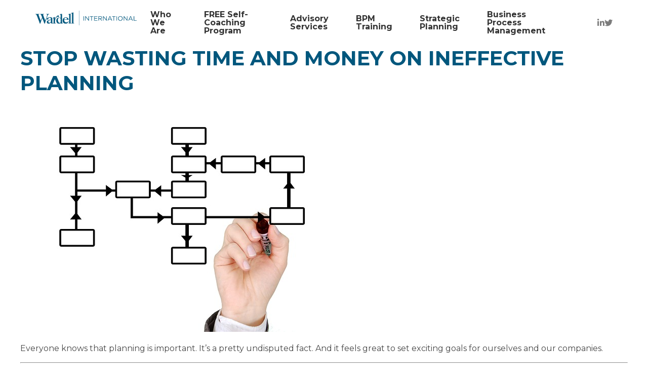

--- FILE ---
content_type: text/html; charset=UTF-8
request_url: https://www.wardell.biz/stop-wasting-time-and-money-on-ineffective-planning/
body_size: 13460
content:
<!DOCTYPE html>
<html>
<head>
	<meta http-equiv="Content-Type" content="text/html; charset=utf-8">
	<meta charset="utf-8">
	<meta name="viewport" content="width=device-width,initial-scale=1.0">
	<link rel="preconnect" href="https://fonts.googleapis.com">
	<link rel="preconnect" href="https://fonts.gstatic.com" crossorigin>
	<link href="https://fonts.googleapis.com/css2?family=Montserrat:ital,wght@0,100;0,200;0,300;0,400;0,500;0,600;0,700;0,800;0,900;1,100;1,200;1,300;1,400;1,500;1,600;1,700;1,800;1,900&display=swap" rel="stylesheet"> 
	<link href="https://www.wardell.biz/wp-content/themes/wardell/assets/fontawesome/all.min.css" rel="stylesheet">
	<meta name='robots' content='index, follow, max-image-preview:large, max-snippet:-1, max-video-preview:-1' />
	<style>img:is([sizes="auto" i], [sizes^="auto," i]) { contain-intrinsic-size: 3000px 1500px }</style>
	
	<!-- This site is optimized with the Yoast SEO plugin v26.8 - https://yoast.com/product/yoast-seo-wordpress/ -->
	<title>Stop Wasting Time and Money on Ineffective Planning - Wardell International</title>
	<link rel="canonical" href="https://www.wardell.biz/stop-wasting-time-and-money-on-ineffective-planning/" />
	<meta property="og:locale" content="en_US" />
	<meta property="og:type" content="article" />
	<meta property="og:title" content="Stop Wasting Time and Money on Ineffective Planning - Wardell International" />
	<meta property="og:description" content="Everyone knows that planning is important. It&rsquo;s a pretty undisputed fact. And it feels great to set exciting goals for ourselves and our companies. But if you&rsquo;ve ever set goals you didn&rsquo;t accomplish, you know the other side of this story as well. It can be frustrating to continuously set goals you don&rsquo;t achieve. It [&hellip;]" />
	<meta property="og:url" content="https://www.wardell.biz/stop-wasting-time-and-money-on-ineffective-planning/" />
	<meta property="og:site_name" content="Wardell International" />
	<meta property="article:published_time" content="2015-01-16T14:00:00+00:00" />
	<meta property="og:image" content="https://www.wardell.biz/wp-content/uploads/2021/10/mark-516279_640.jpg" />
	<meta name="author" content="circle" />
	<meta name="twitter:card" content="summary_large_image" />
	<meta name="twitter:label1" content="Written by" />
	<meta name="twitter:data1" content="circle" />
	<meta name="twitter:label2" content="Est. reading time" />
	<meta name="twitter:data2" content="2 minutes" />
	<script type="application/ld+json" class="yoast-schema-graph">{"@context":"https://schema.org","@graph":[{"@type":"Article","@id":"https://www.wardell.biz/stop-wasting-time-and-money-on-ineffective-planning/#article","isPartOf":{"@id":"https://www.wardell.biz/stop-wasting-time-and-money-on-ineffective-planning/"},"author":{"name":"circle","@id":"https://wardell.biz/#/schema/person/b1b2af1da4942fffba0fe3fa26254977"},"headline":"Stop Wasting Time and Money on Ineffective Planning","datePublished":"2015-01-16T14:00:00+00:00","mainEntityOfPage":{"@id":"https://www.wardell.biz/stop-wasting-time-and-money-on-ineffective-planning/"},"wordCount":356,"commentCount":0,"image":{"@id":"https://www.wardell.biz/stop-wasting-time-and-money-on-ineffective-planning/#primaryimage"},"thumbnailUrl":"https://www.wardell.biz/wp-content/uploads/2021/10/mark-516279_640.jpg","articleSection":["Blog Posts"],"inLanguage":"en-US","potentialAction":[{"@type":"CommentAction","name":"Comment","target":["https://www.wardell.biz/stop-wasting-time-and-money-on-ineffective-planning/#respond"]}]},{"@type":"WebPage","@id":"https://www.wardell.biz/stop-wasting-time-and-money-on-ineffective-planning/","url":"https://www.wardell.biz/stop-wasting-time-and-money-on-ineffective-planning/","name":"Stop Wasting Time and Money on Ineffective Planning - Wardell International","isPartOf":{"@id":"https://wardell.biz/#website"},"primaryImageOfPage":{"@id":"https://www.wardell.biz/stop-wasting-time-and-money-on-ineffective-planning/#primaryimage"},"image":{"@id":"https://www.wardell.biz/stop-wasting-time-and-money-on-ineffective-planning/#primaryimage"},"thumbnailUrl":"https://www.wardell.biz/wp-content/uploads/2021/10/mark-516279_640.jpg","datePublished":"2015-01-16T14:00:00+00:00","author":{"@id":"https://wardell.biz/#/schema/person/b1b2af1da4942fffba0fe3fa26254977"},"breadcrumb":{"@id":"https://www.wardell.biz/stop-wasting-time-and-money-on-ineffective-planning/#breadcrumb"},"inLanguage":"en-US","potentialAction":[{"@type":"ReadAction","target":["https://www.wardell.biz/stop-wasting-time-and-money-on-ineffective-planning/"]}]},{"@type":"ImageObject","inLanguage":"en-US","@id":"https://www.wardell.biz/stop-wasting-time-and-money-on-ineffective-planning/#primaryimage","url":"https://www.wardell.biz/wp-content/uploads/2021/10/mark-516279_640.jpg","contentUrl":"https://www.wardell.biz/wp-content/uploads/2021/10/mark-516279_640.jpg","width":640,"height":451},{"@type":"BreadcrumbList","@id":"https://www.wardell.biz/stop-wasting-time-and-money-on-ineffective-planning/#breadcrumb","itemListElement":[{"@type":"ListItem","position":1,"name":"Home","item":"https://wardell.biz/"},{"@type":"ListItem","position":2,"name":"Blog","item":"https://www.wardell.biz/blog/"},{"@type":"ListItem","position":3,"name":"Stop Wasting Time and Money on Ineffective Planning"}]},{"@type":"WebSite","@id":"https://wardell.biz/#website","url":"https://wardell.biz/","name":"Wardell International","description":"Homepage of Wardell international","potentialAction":[{"@type":"SearchAction","target":{"@type":"EntryPoint","urlTemplate":"https://wardell.biz/?s={search_term_string}"},"query-input":{"@type":"PropertyValueSpecification","valueRequired":true,"valueName":"search_term_string"}}],"inLanguage":"en-US"},{"@type":"Person","@id":"https://wardell.biz/#/schema/person/b1b2af1da4942fffba0fe3fa26254977","name":"circle","image":{"@type":"ImageObject","inLanguage":"en-US","@id":"https://wardell.biz/#/schema/person/image/","url":"https://secure.gravatar.com/avatar/b8bac3e1855033fd4841bbb374914e79?s=96&d=mm&r=g","contentUrl":"https://secure.gravatar.com/avatar/b8bac3e1855033fd4841bbb374914e79?s=96&d=mm&r=g","caption":"circle"},"sameAs":["https://www.wardell.biz"],"url":"https://www.wardell.biz/author/circle/"}]}</script>
	<!-- / Yoast SEO plugin. -->


<link rel="alternate" type="application/rss+xml" title="Wardell International &raquo; Stop Wasting Time and Money on Ineffective Planning Comments Feed" href="https://www.wardell.biz/stop-wasting-time-and-money-on-ineffective-planning/feed/" />
<script type="text/javascript">
/* <![CDATA[ */
window._wpemojiSettings = {"baseUrl":"https:\/\/s.w.org\/images\/core\/emoji\/15.0.3\/72x72\/","ext":".png","svgUrl":"https:\/\/s.w.org\/images\/core\/emoji\/15.0.3\/svg\/","svgExt":".svg","source":{"concatemoji":"https:\/\/www.wardell.biz\/wp-includes\/js\/wp-emoji-release.min.js?ver=6.7.4"}};
/*! This file is auto-generated */
!function(i,n){var o,s,e;function c(e){try{var t={supportTests:e,timestamp:(new Date).valueOf()};sessionStorage.setItem(o,JSON.stringify(t))}catch(e){}}function p(e,t,n){e.clearRect(0,0,e.canvas.width,e.canvas.height),e.fillText(t,0,0);var t=new Uint32Array(e.getImageData(0,0,e.canvas.width,e.canvas.height).data),r=(e.clearRect(0,0,e.canvas.width,e.canvas.height),e.fillText(n,0,0),new Uint32Array(e.getImageData(0,0,e.canvas.width,e.canvas.height).data));return t.every(function(e,t){return e===r[t]})}function u(e,t,n){switch(t){case"flag":return n(e,"\ud83c\udff3\ufe0f\u200d\u26a7\ufe0f","\ud83c\udff3\ufe0f\u200b\u26a7\ufe0f")?!1:!n(e,"\ud83c\uddfa\ud83c\uddf3","\ud83c\uddfa\u200b\ud83c\uddf3")&&!n(e,"\ud83c\udff4\udb40\udc67\udb40\udc62\udb40\udc65\udb40\udc6e\udb40\udc67\udb40\udc7f","\ud83c\udff4\u200b\udb40\udc67\u200b\udb40\udc62\u200b\udb40\udc65\u200b\udb40\udc6e\u200b\udb40\udc67\u200b\udb40\udc7f");case"emoji":return!n(e,"\ud83d\udc26\u200d\u2b1b","\ud83d\udc26\u200b\u2b1b")}return!1}function f(e,t,n){var r="undefined"!=typeof WorkerGlobalScope&&self instanceof WorkerGlobalScope?new OffscreenCanvas(300,150):i.createElement("canvas"),a=r.getContext("2d",{willReadFrequently:!0}),o=(a.textBaseline="top",a.font="600 32px Arial",{});return e.forEach(function(e){o[e]=t(a,e,n)}),o}function t(e){var t=i.createElement("script");t.src=e,t.defer=!0,i.head.appendChild(t)}"undefined"!=typeof Promise&&(o="wpEmojiSettingsSupports",s=["flag","emoji"],n.supports={everything:!0,everythingExceptFlag:!0},e=new Promise(function(e){i.addEventListener("DOMContentLoaded",e,{once:!0})}),new Promise(function(t){var n=function(){try{var e=JSON.parse(sessionStorage.getItem(o));if("object"==typeof e&&"number"==typeof e.timestamp&&(new Date).valueOf()<e.timestamp+604800&&"object"==typeof e.supportTests)return e.supportTests}catch(e){}return null}();if(!n){if("undefined"!=typeof Worker&&"undefined"!=typeof OffscreenCanvas&&"undefined"!=typeof URL&&URL.createObjectURL&&"undefined"!=typeof Blob)try{var e="postMessage("+f.toString()+"("+[JSON.stringify(s),u.toString(),p.toString()].join(",")+"));",r=new Blob([e],{type:"text/javascript"}),a=new Worker(URL.createObjectURL(r),{name:"wpTestEmojiSupports"});return void(a.onmessage=function(e){c(n=e.data),a.terminate(),t(n)})}catch(e){}c(n=f(s,u,p))}t(n)}).then(function(e){for(var t in e)n.supports[t]=e[t],n.supports.everything=n.supports.everything&&n.supports[t],"flag"!==t&&(n.supports.everythingExceptFlag=n.supports.everythingExceptFlag&&n.supports[t]);n.supports.everythingExceptFlag=n.supports.everythingExceptFlag&&!n.supports.flag,n.DOMReady=!1,n.readyCallback=function(){n.DOMReady=!0}}).then(function(){return e}).then(function(){var e;n.supports.everything||(n.readyCallback(),(e=n.source||{}).concatemoji?t(e.concatemoji):e.wpemoji&&e.twemoji&&(t(e.twemoji),t(e.wpemoji)))}))}((window,document),window._wpemojiSettings);
/* ]]> */
</script>

<style id='wp-emoji-styles-inline-css' type='text/css'>

	img.wp-smiley, img.emoji {
		display: inline !important;
		border: none !important;
		box-shadow: none !important;
		height: 1em !important;
		width: 1em !important;
		margin: 0 0.07em !important;
		vertical-align: -0.1em !important;
		background: none !important;
		padding: 0 !important;
	}
</style>
<link rel='stylesheet' id='wp-block-library-css' href='https://www.wardell.biz/wp-includes/css/dist/block-library/style.min.css?ver=6.7.4' type='text/css' media='all' />
<style id='wp-block-library-theme-inline-css' type='text/css'>
.wp-block-audio :where(figcaption){color:#555;font-size:13px;text-align:center}.is-dark-theme .wp-block-audio :where(figcaption){color:#ffffffa6}.wp-block-audio{margin:0 0 1em}.wp-block-code{border:1px solid #ccc;border-radius:4px;font-family:Menlo,Consolas,monaco,monospace;padding:.8em 1em}.wp-block-embed :where(figcaption){color:#555;font-size:13px;text-align:center}.is-dark-theme .wp-block-embed :where(figcaption){color:#ffffffa6}.wp-block-embed{margin:0 0 1em}.blocks-gallery-caption{color:#555;font-size:13px;text-align:center}.is-dark-theme .blocks-gallery-caption{color:#ffffffa6}:root :where(.wp-block-image figcaption){color:#555;font-size:13px;text-align:center}.is-dark-theme :root :where(.wp-block-image figcaption){color:#ffffffa6}.wp-block-image{margin:0 0 1em}.wp-block-pullquote{border-bottom:4px solid;border-top:4px solid;color:currentColor;margin-bottom:1.75em}.wp-block-pullquote cite,.wp-block-pullquote footer,.wp-block-pullquote__citation{color:currentColor;font-size:.8125em;font-style:normal;text-transform:uppercase}.wp-block-quote{border-left:.25em solid;margin:0 0 1.75em;padding-left:1em}.wp-block-quote cite,.wp-block-quote footer{color:currentColor;font-size:.8125em;font-style:normal;position:relative}.wp-block-quote:where(.has-text-align-right){border-left:none;border-right:.25em solid;padding-left:0;padding-right:1em}.wp-block-quote:where(.has-text-align-center){border:none;padding-left:0}.wp-block-quote.is-large,.wp-block-quote.is-style-large,.wp-block-quote:where(.is-style-plain){border:none}.wp-block-search .wp-block-search__label{font-weight:700}.wp-block-search__button{border:1px solid #ccc;padding:.375em .625em}:where(.wp-block-group.has-background){padding:1.25em 2.375em}.wp-block-separator.has-css-opacity{opacity:.4}.wp-block-separator{border:none;border-bottom:2px solid;margin-left:auto;margin-right:auto}.wp-block-separator.has-alpha-channel-opacity{opacity:1}.wp-block-separator:not(.is-style-wide):not(.is-style-dots){width:100px}.wp-block-separator.has-background:not(.is-style-dots){border-bottom:none;height:1px}.wp-block-separator.has-background:not(.is-style-wide):not(.is-style-dots){height:2px}.wp-block-table{margin:0 0 1em}.wp-block-table td,.wp-block-table th{word-break:normal}.wp-block-table :where(figcaption){color:#555;font-size:13px;text-align:center}.is-dark-theme .wp-block-table :where(figcaption){color:#ffffffa6}.wp-block-video :where(figcaption){color:#555;font-size:13px;text-align:center}.is-dark-theme .wp-block-video :where(figcaption){color:#ffffffa6}.wp-block-video{margin:0 0 1em}:root :where(.wp-block-template-part.has-background){margin-bottom:0;margin-top:0;padding:1.25em 2.375em}
</style>
<style id='classic-theme-styles-inline-css' type='text/css'>
/*! This file is auto-generated */
.wp-block-button__link{color:#fff;background-color:#32373c;border-radius:9999px;box-shadow:none;text-decoration:none;padding:calc(.667em + 2px) calc(1.333em + 2px);font-size:1.125em}.wp-block-file__button{background:#32373c;color:#fff;text-decoration:none}
</style>
<style id='global-styles-inline-css' type='text/css'>
:root{--wp--preset--aspect-ratio--square: 1;--wp--preset--aspect-ratio--4-3: 4/3;--wp--preset--aspect-ratio--3-4: 3/4;--wp--preset--aspect-ratio--3-2: 3/2;--wp--preset--aspect-ratio--2-3: 2/3;--wp--preset--aspect-ratio--16-9: 16/9;--wp--preset--aspect-ratio--9-16: 9/16;--wp--preset--color--black: #000000;--wp--preset--color--cyan-bluish-gray: #abb8c3;--wp--preset--color--white: #ffffff;--wp--preset--color--pale-pink: #f78da7;--wp--preset--color--vivid-red: #cf2e2e;--wp--preset--color--luminous-vivid-orange: #ff6900;--wp--preset--color--luminous-vivid-amber: #fcb900;--wp--preset--color--light-green-cyan: #7bdcb5;--wp--preset--color--vivid-green-cyan: #00d084;--wp--preset--color--pale-cyan-blue: #8ed1fc;--wp--preset--color--vivid-cyan-blue: #0693e3;--wp--preset--color--vivid-purple: #9b51e0;--wp--preset--gradient--vivid-cyan-blue-to-vivid-purple: linear-gradient(135deg,rgba(6,147,227,1) 0%,rgb(155,81,224) 100%);--wp--preset--gradient--light-green-cyan-to-vivid-green-cyan: linear-gradient(135deg,rgb(122,220,180) 0%,rgb(0,208,130) 100%);--wp--preset--gradient--luminous-vivid-amber-to-luminous-vivid-orange: linear-gradient(135deg,rgba(252,185,0,1) 0%,rgba(255,105,0,1) 100%);--wp--preset--gradient--luminous-vivid-orange-to-vivid-red: linear-gradient(135deg,rgba(255,105,0,1) 0%,rgb(207,46,46) 100%);--wp--preset--gradient--very-light-gray-to-cyan-bluish-gray: linear-gradient(135deg,rgb(238,238,238) 0%,rgb(169,184,195) 100%);--wp--preset--gradient--cool-to-warm-spectrum: linear-gradient(135deg,rgb(74,234,220) 0%,rgb(151,120,209) 20%,rgb(207,42,186) 40%,rgb(238,44,130) 60%,rgb(251,105,98) 80%,rgb(254,248,76) 100%);--wp--preset--gradient--blush-light-purple: linear-gradient(135deg,rgb(255,206,236) 0%,rgb(152,150,240) 100%);--wp--preset--gradient--blush-bordeaux: linear-gradient(135deg,rgb(254,205,165) 0%,rgb(254,45,45) 50%,rgb(107,0,62) 100%);--wp--preset--gradient--luminous-dusk: linear-gradient(135deg,rgb(255,203,112) 0%,rgb(199,81,192) 50%,rgb(65,88,208) 100%);--wp--preset--gradient--pale-ocean: linear-gradient(135deg,rgb(255,245,203) 0%,rgb(182,227,212) 50%,rgb(51,167,181) 100%);--wp--preset--gradient--electric-grass: linear-gradient(135deg,rgb(202,248,128) 0%,rgb(113,206,126) 100%);--wp--preset--gradient--midnight: linear-gradient(135deg,rgb(2,3,129) 0%,rgb(40,116,252) 100%);--wp--preset--font-size--small: 13px;--wp--preset--font-size--medium: 20px;--wp--preset--font-size--large: 36px;--wp--preset--font-size--x-large: 42px;--wp--preset--spacing--20: 0.44rem;--wp--preset--spacing--30: 0.67rem;--wp--preset--spacing--40: 1rem;--wp--preset--spacing--50: 1.5rem;--wp--preset--spacing--60: 2.25rem;--wp--preset--spacing--70: 3.38rem;--wp--preset--spacing--80: 5.06rem;--wp--preset--shadow--natural: 6px 6px 9px rgba(0, 0, 0, 0.2);--wp--preset--shadow--deep: 12px 12px 50px rgba(0, 0, 0, 0.4);--wp--preset--shadow--sharp: 6px 6px 0px rgba(0, 0, 0, 0.2);--wp--preset--shadow--outlined: 6px 6px 0px -3px rgba(255, 255, 255, 1), 6px 6px rgba(0, 0, 0, 1);--wp--preset--shadow--crisp: 6px 6px 0px rgba(0, 0, 0, 1);}:where(.is-layout-flex){gap: 0.5em;}:where(.is-layout-grid){gap: 0.5em;}body .is-layout-flex{display: flex;}.is-layout-flex{flex-wrap: wrap;align-items: center;}.is-layout-flex > :is(*, div){margin: 0;}body .is-layout-grid{display: grid;}.is-layout-grid > :is(*, div){margin: 0;}:where(.wp-block-columns.is-layout-flex){gap: 2em;}:where(.wp-block-columns.is-layout-grid){gap: 2em;}:where(.wp-block-post-template.is-layout-flex){gap: 1.25em;}:where(.wp-block-post-template.is-layout-grid){gap: 1.25em;}.has-black-color{color: var(--wp--preset--color--black) !important;}.has-cyan-bluish-gray-color{color: var(--wp--preset--color--cyan-bluish-gray) !important;}.has-white-color{color: var(--wp--preset--color--white) !important;}.has-pale-pink-color{color: var(--wp--preset--color--pale-pink) !important;}.has-vivid-red-color{color: var(--wp--preset--color--vivid-red) !important;}.has-luminous-vivid-orange-color{color: var(--wp--preset--color--luminous-vivid-orange) !important;}.has-luminous-vivid-amber-color{color: var(--wp--preset--color--luminous-vivid-amber) !important;}.has-light-green-cyan-color{color: var(--wp--preset--color--light-green-cyan) !important;}.has-vivid-green-cyan-color{color: var(--wp--preset--color--vivid-green-cyan) !important;}.has-pale-cyan-blue-color{color: var(--wp--preset--color--pale-cyan-blue) !important;}.has-vivid-cyan-blue-color{color: var(--wp--preset--color--vivid-cyan-blue) !important;}.has-vivid-purple-color{color: var(--wp--preset--color--vivid-purple) !important;}.has-black-background-color{background-color: var(--wp--preset--color--black) !important;}.has-cyan-bluish-gray-background-color{background-color: var(--wp--preset--color--cyan-bluish-gray) !important;}.has-white-background-color{background-color: var(--wp--preset--color--white) !important;}.has-pale-pink-background-color{background-color: var(--wp--preset--color--pale-pink) !important;}.has-vivid-red-background-color{background-color: var(--wp--preset--color--vivid-red) !important;}.has-luminous-vivid-orange-background-color{background-color: var(--wp--preset--color--luminous-vivid-orange) !important;}.has-luminous-vivid-amber-background-color{background-color: var(--wp--preset--color--luminous-vivid-amber) !important;}.has-light-green-cyan-background-color{background-color: var(--wp--preset--color--light-green-cyan) !important;}.has-vivid-green-cyan-background-color{background-color: var(--wp--preset--color--vivid-green-cyan) !important;}.has-pale-cyan-blue-background-color{background-color: var(--wp--preset--color--pale-cyan-blue) !important;}.has-vivid-cyan-blue-background-color{background-color: var(--wp--preset--color--vivid-cyan-blue) !important;}.has-vivid-purple-background-color{background-color: var(--wp--preset--color--vivid-purple) !important;}.has-black-border-color{border-color: var(--wp--preset--color--black) !important;}.has-cyan-bluish-gray-border-color{border-color: var(--wp--preset--color--cyan-bluish-gray) !important;}.has-white-border-color{border-color: var(--wp--preset--color--white) !important;}.has-pale-pink-border-color{border-color: var(--wp--preset--color--pale-pink) !important;}.has-vivid-red-border-color{border-color: var(--wp--preset--color--vivid-red) !important;}.has-luminous-vivid-orange-border-color{border-color: var(--wp--preset--color--luminous-vivid-orange) !important;}.has-luminous-vivid-amber-border-color{border-color: var(--wp--preset--color--luminous-vivid-amber) !important;}.has-light-green-cyan-border-color{border-color: var(--wp--preset--color--light-green-cyan) !important;}.has-vivid-green-cyan-border-color{border-color: var(--wp--preset--color--vivid-green-cyan) !important;}.has-pale-cyan-blue-border-color{border-color: var(--wp--preset--color--pale-cyan-blue) !important;}.has-vivid-cyan-blue-border-color{border-color: var(--wp--preset--color--vivid-cyan-blue) !important;}.has-vivid-purple-border-color{border-color: var(--wp--preset--color--vivid-purple) !important;}.has-vivid-cyan-blue-to-vivid-purple-gradient-background{background: var(--wp--preset--gradient--vivid-cyan-blue-to-vivid-purple) !important;}.has-light-green-cyan-to-vivid-green-cyan-gradient-background{background: var(--wp--preset--gradient--light-green-cyan-to-vivid-green-cyan) !important;}.has-luminous-vivid-amber-to-luminous-vivid-orange-gradient-background{background: var(--wp--preset--gradient--luminous-vivid-amber-to-luminous-vivid-orange) !important;}.has-luminous-vivid-orange-to-vivid-red-gradient-background{background: var(--wp--preset--gradient--luminous-vivid-orange-to-vivid-red) !important;}.has-very-light-gray-to-cyan-bluish-gray-gradient-background{background: var(--wp--preset--gradient--very-light-gray-to-cyan-bluish-gray) !important;}.has-cool-to-warm-spectrum-gradient-background{background: var(--wp--preset--gradient--cool-to-warm-spectrum) !important;}.has-blush-light-purple-gradient-background{background: var(--wp--preset--gradient--blush-light-purple) !important;}.has-blush-bordeaux-gradient-background{background: var(--wp--preset--gradient--blush-bordeaux) !important;}.has-luminous-dusk-gradient-background{background: var(--wp--preset--gradient--luminous-dusk) !important;}.has-pale-ocean-gradient-background{background: var(--wp--preset--gradient--pale-ocean) !important;}.has-electric-grass-gradient-background{background: var(--wp--preset--gradient--electric-grass) !important;}.has-midnight-gradient-background{background: var(--wp--preset--gradient--midnight) !important;}.has-small-font-size{font-size: var(--wp--preset--font-size--small) !important;}.has-medium-font-size{font-size: var(--wp--preset--font-size--medium) !important;}.has-large-font-size{font-size: var(--wp--preset--font-size--large) !important;}.has-x-large-font-size{font-size: var(--wp--preset--font-size--x-large) !important;}
:where(.wp-block-post-template.is-layout-flex){gap: 1.25em;}:where(.wp-block-post-template.is-layout-grid){gap: 1.25em;}
:where(.wp-block-columns.is-layout-flex){gap: 2em;}:where(.wp-block-columns.is-layout-grid){gap: 2em;}
:root :where(.wp-block-pullquote){font-size: 1.5em;line-height: 1.6;}
</style>
<link rel='stylesheet' id='cgcf-frontend-style-css' href='https://www.wardell.biz/wp-content/plugins/cgcontactform/assets/contact-form.css?ver=1635780032' type='text/css' media='all' />
<link rel='stylesheet' id='main-css' href='https://www.wardell.biz/wp-content/themes/wardell/assets/main.css?ver=6.7.4' type='text/css' media='all' />
<script type="text/javascript" src="https://www.wardell.biz/wp-includes/js/dist/vendor/react.min.js?ver=18.3.1.1" id="react-js"></script>
<script type="text/javascript" src="https://www.wardell.biz/wp-includes/js/dist/vendor/react-dom.min.js?ver=18.3.1.1" id="react-dom-js"></script>
<script type="text/javascript" src="https://www.wardell.biz/wp-includes/js/dist/vendor/react-jsx-runtime.min.js?ver=18.3.1" id="react-jsx-runtime-js"></script>
<script type="text/javascript" src="https://www.wardell.biz/wp-includes/js/dist/dom-ready.min.js?ver=f77871ff7694fffea381" id="wp-dom-ready-js"></script>
<script type="text/javascript" src="https://www.wardell.biz/wp-includes/js/dist/hooks.min.js?ver=4d63a3d491d11ffd8ac6" id="wp-hooks-js"></script>
<script type="text/javascript" src="https://www.wardell.biz/wp-includes/js/dist/i18n.min.js?ver=5e580eb46a90c2b997e6" id="wp-i18n-js"></script>
<script type="text/javascript" id="wp-i18n-js-after">
/* <![CDATA[ */
wp.i18n.setLocaleData( { 'text direction\u0004ltr': [ 'ltr' ] } );
/* ]]> */
</script>
<script type="text/javascript" src="https://www.wardell.biz/wp-includes/js/dist/a11y.min.js?ver=3156534cc54473497e14" id="wp-a11y-js"></script>
<script type="text/javascript" src="https://www.wardell.biz/wp-includes/js/dist/vendor/wp-polyfill.min.js?ver=3.15.0" id="wp-polyfill-js"></script>
<script type="text/javascript" src="https://www.wardell.biz/wp-includes/js/dist/url.min.js?ver=e87eb76272a3a08402d2" id="wp-url-js"></script>
<script type="text/javascript" src="https://www.wardell.biz/wp-includes/js/dist/api-fetch.min.js?ver=d387b816bc1ed2042e28" id="wp-api-fetch-js"></script>
<script type="text/javascript" id="wp-api-fetch-js-after">
/* <![CDATA[ */
wp.apiFetch.use( wp.apiFetch.createRootURLMiddleware( "https://www.wardell.biz/wp-json/" ) );
wp.apiFetch.nonceMiddleware = wp.apiFetch.createNonceMiddleware( "c311ea58a7" );
wp.apiFetch.use( wp.apiFetch.nonceMiddleware );
wp.apiFetch.use( wp.apiFetch.mediaUploadMiddleware );
wp.apiFetch.nonceEndpoint = "https://www.wardell.biz/wp-admin/admin-ajax.php?action=rest-nonce";
/* ]]> */
</script>
<script type="text/javascript" src="https://www.wardell.biz/wp-includes/js/dist/blob.min.js?ver=9113eed771d446f4a556" id="wp-blob-js"></script>
<script type="text/javascript" src="https://www.wardell.biz/wp-includes/js/dist/block-serialization-default-parser.min.js?ver=14d44daebf663d05d330" id="wp-block-serialization-default-parser-js"></script>
<script type="text/javascript" src="https://www.wardell.biz/wp-includes/js/dist/autop.min.js?ver=9fb50649848277dd318d" id="wp-autop-js"></script>
<script type="text/javascript" src="https://www.wardell.biz/wp-includes/js/dist/deprecated.min.js?ver=e1f84915c5e8ae38964c" id="wp-deprecated-js"></script>
<script type="text/javascript" src="https://www.wardell.biz/wp-includes/js/dist/dom.min.js?ver=93117dfee2692b04b770" id="wp-dom-js"></script>
<script type="text/javascript" src="https://www.wardell.biz/wp-includes/js/dist/escape-html.min.js?ver=6561a406d2d232a6fbd2" id="wp-escape-html-js"></script>
<script type="text/javascript" src="https://www.wardell.biz/wp-includes/js/dist/element.min.js?ver=cb762d190aebbec25b27" id="wp-element-js"></script>
<script type="text/javascript" src="https://www.wardell.biz/wp-includes/js/dist/is-shallow-equal.min.js?ver=e0f9f1d78d83f5196979" id="wp-is-shallow-equal-js"></script>
<script type="text/javascript" src="https://www.wardell.biz/wp-includes/js/dist/keycodes.min.js?ver=034ff647a54b018581d3" id="wp-keycodes-js"></script>
<script type="text/javascript" src="https://www.wardell.biz/wp-includes/js/dist/priority-queue.min.js?ver=9c21c957c7e50ffdbf48" id="wp-priority-queue-js"></script>
<script type="text/javascript" src="https://www.wardell.biz/wp-includes/js/dist/compose.min.js?ver=d52df0f868e03c1bd905" id="wp-compose-js"></script>
<script type="text/javascript" src="https://www.wardell.biz/wp-includes/js/dist/private-apis.min.js?ver=4b858962c15c2c7a135f" id="wp-private-apis-js"></script>
<script type="text/javascript" src="https://www.wardell.biz/wp-includes/js/dist/redux-routine.min.js?ver=a0a172871afaeb261566" id="wp-redux-routine-js"></script>
<script type="text/javascript" src="https://www.wardell.biz/wp-includes/js/dist/data.min.js?ver=7c62e39de0308c73d50c" id="wp-data-js"></script>
<script type="text/javascript" id="wp-data-js-after">
/* <![CDATA[ */
( function() {
	var userId = 0;
	var storageKey = "WP_DATA_USER_" + userId;
	wp.data
		.use( wp.data.plugins.persistence, { storageKey: storageKey } );
} )();
/* ]]> */
</script>
<script type="text/javascript" src="https://www.wardell.biz/wp-includes/js/dist/html-entities.min.js?ver=2cd3358363e0675638fb" id="wp-html-entities-js"></script>
<script type="text/javascript" src="https://www.wardell.biz/wp-includes/js/dist/rich-text.min.js?ver=4021b9e4e9ef4d3cd868" id="wp-rich-text-js"></script>
<script type="text/javascript" src="https://www.wardell.biz/wp-includes/js/dist/shortcode.min.js?ver=b7747eee0efafd2f0c3b" id="wp-shortcode-js"></script>
<script type="text/javascript" src="https://www.wardell.biz/wp-includes/js/dist/warning.min.js?ver=ed7c8b0940914f4fe44b" id="wp-warning-js"></script>
<script type="text/javascript" src="https://www.wardell.biz/wp-includes/js/dist/blocks.min.js?ver=8474af4b6260126fa879" id="wp-blocks-js"></script>
<script type="text/javascript" src="https://www.wardell.biz/wp-includes/js/dist/vendor/moment.min.js?ver=2.30.1" id="moment-js"></script>
<script type="text/javascript" id="moment-js-after">
/* <![CDATA[ */
moment.updateLocale( 'en_US', {"months":["January","February","March","April","May","June","July","August","September","October","November","December"],"monthsShort":["Jan","Feb","Mar","Apr","May","Jun","Jul","Aug","Sep","Oct","Nov","Dec"],"weekdays":["Sunday","Monday","Tuesday","Wednesday","Thursday","Friday","Saturday"],"weekdaysShort":["Sun","Mon","Tue","Wed","Thu","Fri","Sat"],"week":{"dow":1},"longDateFormat":{"LT":"g:i a","LTS":null,"L":null,"LL":"F j, Y","LLL":"F j, Y g:i a","LLLL":null}} );
/* ]]> */
</script>
<script type="text/javascript" src="https://www.wardell.biz/wp-includes/js/dist/date.min.js?ver=aaca6387d1cf924acc51" id="wp-date-js"></script>
<script type="text/javascript" id="wp-date-js-after">
/* <![CDATA[ */
wp.date.setSettings( {"l10n":{"locale":"en_US","months":["January","February","March","April","May","June","July","August","September","October","November","December"],"monthsShort":["Jan","Feb","Mar","Apr","May","Jun","Jul","Aug","Sep","Oct","Nov","Dec"],"weekdays":["Sunday","Monday","Tuesday","Wednesday","Thursday","Friday","Saturday"],"weekdaysShort":["Sun","Mon","Tue","Wed","Thu","Fri","Sat"],"meridiem":{"am":"am","pm":"pm","AM":"AM","PM":"PM"},"relative":{"future":"%s from now","past":"%s ago","s":"a second","ss":"%d seconds","m":"a minute","mm":"%d minutes","h":"an hour","hh":"%d hours","d":"a day","dd":"%d days","M":"a month","MM":"%d months","y":"a year","yy":"%d years"},"startOfWeek":1},"formats":{"time":"g:i a","date":"F j, Y","datetime":"F j, Y g:i a","datetimeAbbreviated":"M j, Y g:i a"},"timezone":{"offset":-8,"offsetFormatted":"-8","string":"America\/Vancouver","abbr":"PST"}} );
/* ]]> */
</script>
<script type="text/javascript" src="https://www.wardell.biz/wp-includes/js/dist/primitives.min.js?ver=aef2543ab60c8c9bb609" id="wp-primitives-js"></script>
<script type="text/javascript" src="https://www.wardell.biz/wp-includes/js/dist/components.min.js?ver=fe486283a957ca5ed7c6" id="wp-components-js"></script>
<script type="text/javascript" src="https://www.wardell.biz/wp-includes/js/dist/keyboard-shortcuts.min.js?ver=32686e58e84193ce808b" id="wp-keyboard-shortcuts-js"></script>
<script type="text/javascript" src="https://www.wardell.biz/wp-includes/js/dist/commands.min.js?ver=33b90579e9a6d83ac03b" id="wp-commands-js"></script>
<script type="text/javascript" src="https://www.wardell.biz/wp-includes/js/dist/notices.min.js?ver=673a68a7ac2f556ed50b" id="wp-notices-js"></script>
<script type="text/javascript" src="https://www.wardell.biz/wp-includes/js/dist/preferences-persistence.min.js?ver=9307a8c9e3254140a223" id="wp-preferences-persistence-js"></script>
<script type="text/javascript" src="https://www.wardell.biz/wp-includes/js/dist/preferences.min.js?ver=945c6cbfe821b3070047" id="wp-preferences-js"></script>
<script type="text/javascript" id="wp-preferences-js-after">
/* <![CDATA[ */
( function() {
				var serverData = false;
				var userId = "0";
				var persistenceLayer = wp.preferencesPersistence.__unstableCreatePersistenceLayer( serverData, userId );
				var preferencesStore = wp.preferences.store;
				wp.data.dispatch( preferencesStore ).setPersistenceLayer( persistenceLayer );
			} ) ();
/* ]]> */
</script>
<script type="text/javascript" src="https://www.wardell.biz/wp-includes/js/dist/style-engine.min.js?ver=08cc10e9532531e22456" id="wp-style-engine-js"></script>
<script type="text/javascript" src="https://www.wardell.biz/wp-includes/js/dist/token-list.min.js?ver=3b5f5dcfde830ecef24f" id="wp-token-list-js"></script>
<script type="text/javascript" src="https://www.wardell.biz/wp-includes/js/dist/wordcount.min.js?ver=55d8c2bf3dc99e7ea5ec" id="wp-wordcount-js"></script>
<script type="text/javascript" src="https://www.wardell.biz/wp-includes/js/dist/block-editor.min.js?ver=f231d517e98fd9d2c4e5" id="wp-block-editor-js"></script>
<script type="text/javascript" id="wardell-editor-support-js-extra">
/* <![CDATA[ */
var wardell_blocks_support = {"template_uri":"https:\/\/www.wardell.biz\/wp-content\/themes\/wardell"};
/* ]]> */
</script>
<script type="text/javascript" src="https://www.wardell.biz/wp-content/themes/wardell/assets/js/editor.js?ver=eb6f3123e9cd73522b1be5844e29de50" id="wardell-editor-support-js"></script>
<script type="text/javascript" src="https://www.wardell.biz/wp-includes/js/jquery/jquery.min.js?ver=3.7.1" id="jquery-core-js"></script>
<script type="text/javascript" src="https://www.wardell.biz/wp-includes/js/jquery/jquery-migrate.min.js?ver=3.4.1" id="jquery-migrate-js"></script>
<script type="text/javascript" src="https://www.wardell.biz/wp-content/themes/wardell/assets/js/template.js?ver=5ba354e5697b9098e1e3a08a702e2088" id="wardell-theme-js-js"></script>
<link rel="https://api.w.org/" href="https://www.wardell.biz/wp-json/" /><link rel="alternate" title="JSON" type="application/json" href="https://www.wardell.biz/wp-json/wp/v2/posts/533" /><link rel="EditURI" type="application/rsd+xml" title="RSD" href="https://www.wardell.biz/xmlrpc.php?rsd" />
<meta name="generator" content="WordPress 6.7.4" />
<link rel='shortlink' href='https://www.wardell.biz/?p=533' />
<link rel="alternate" title="oEmbed (JSON)" type="application/json+oembed" href="https://www.wardell.biz/wp-json/oembed/1.0/embed?url=https%3A%2F%2Fwww.wardell.biz%2Fstop-wasting-time-and-money-on-ineffective-planning%2F" />
<link rel="alternate" title="oEmbed (XML)" type="text/xml+oembed" href="https://www.wardell.biz/wp-json/oembed/1.0/embed?url=https%3A%2F%2Fwww.wardell.biz%2Fstop-wasting-time-and-money-on-ineffective-planning%2F&#038;format=xml" />
		<script src="https://www.google.com/recaptcha/api.js" async defer></script>
		<!-- GOOGLE ANALYTICS (head) -->
<script type="text/javascript">

  var _gaq = _gaq || [];
  _gaq.push(['_setAccount', 'UA-917233-1']);
  _gaq.push(['_trackPageview']);

  (function() {
    var ga = document.createElement('script'); ga.type = 'text/javascript'; ga.async = true;
    ga.src = ('https:' == document.location.protocol ? 'https://ssl' : 'http://www') + '.google-analytics.com/ga.js';
    var s = document.getElementsByTagName('script')[0]; s.parentNode.insertBefore(ga, s);
  })();

</script>

<!-- heap (head) -->
<script type="text/javascript">
	window.heap=window.heap||[],heap.load=function(e,t){window.heap.appid=e,window.heap.config=t=t||{};var r=document.createElement("script");r.type="text/javascript",r.async=!0,r.src="https://cdn.heapanalytics.com/js/heap-"+e+".js";var a=document.getElementsByTagName("script")[0];a.parentNode.insertBefore(r,a);for(var n=function(e){return function(){heap.push([e].concat(Array.prototype.slice.call(arguments,0)))}},p=["addEventProperties","addUserProperties","clearEventProperties","identify","resetIdentity","removeEventProperty","setEventProperties","track","unsetEventProperty"],o=0;o<p.length;o++)heap[p[o]]=n(p[o])};
	heap.load("863633219");
	</script>

<!-- posthog (head) -->
<script>
	!function(t,e){var o,n,p,r;e.__SV||(window.posthog=e,e._i=[],e.init=function(i,s,a){function g(t,e){var o=e.split(".");2==o.length&&(t=t[o[0]],e=o[1]),t[e]=function(){t.push([e].concat(Array.prototype.slice.call(arguments,0)))}}(p=t.createElement("script")).type="text/javascript",p.async=!0,p.src=s.api_host+"/static/array.js",(r=t.getElementsByTagName("script")[0]).parentNode.insertBefore(p,r);var u=e;for(void 0!==a?u=e[a]=[]:a="posthog",u.people=u.people||[],u.toString=function(t){var e="posthog";return"posthog"!==a&&(e+="."+a),t||(e+=" (stub)"),e},u.people.toString=function(){return u.toString(1)+".people (stub)"},o="capture identify alias people.set people.set_once set_config register register_once unregister opt_out_capturing has_opted_out_capturing opt_in_capturing reset isFeatureEnabled onFeatureFlags".split(" "),n=0;n<o.length;n++)g(u,o[n]);e._i.push([i,s,a])},e.__SV=1)}(document,window.posthog||[]);
	posthog.init('7JPyX-d55bHJPPsYY8g9oBji4siQNRO9FrgieO1lxIA',{api_host:'https://app.posthog.com'})
</script>

<!-- Global site tag (gtag.js) - Google Analytics -->
<script async src="https://www.googletagmanager.com/gtag/js?id=G-8W99ZD0JLN"></script>
<script>
  window.dataLayer = window.dataLayer || [];
  function gtag(){dataLayer.push(arguments);}
  gtag('js', new Date());

  gtag('config', 'G-8W99ZD0JLN');
</script>
<meta name="google-site-verification" content="xaeyon-50Iho4MqddHWRqJV4d9yUun4dyb80f2xaAGg" />

	<meta property="og:title" content="Stop Wasting Time and Money on Ineffective Planning">
	<meta property="og:type" content="website">
	<meta property="og:url" content="https://www.wardell.biz/stop-wasting-time-and-money-on-ineffective-planning/">
	<link rel="alternate" href="https://www.wardell.biz/stop-wasting-time-and-money-on-ineffective-planning/" hreflang="en-ca" />
    <link rel="alternate" href="https://www.wardell.biz/stop-wasting-time-and-money-on-ineffective-planning/" hreflang="x-default">
    <link rel="alternate" href="https://www.wardell.biz/stop-wasting-time-and-money-on-ineffective-planning/" hreflang="en" />



	</head>
<body class="post-template-default single single-post postid-533 single-format-standard wp-embed-responsive metaslider-plugin">
		<!-- linkedin (body) -->
<script type="text/javascript"> _linkedin_data_partner_id = "92247"; </script><script type="text/javascript"> (function(){var s = document.getElementsByTagName("script")[0]; var b = document.createElement("script"); b.type = "text/javascript";b.async = true; b.src = "https://snap.licdn.com/li.lms-analytics/insight.min.js"; s.parentNode.insertBefore(b, s);})(); </script> <noscript> <img height="1" width="1" style="display:none;" alt="" src="https://dc.ads.linkedin.com/collect/?pid=92247&fmt=gif" /> </noscript>


	<main id="page-root" tabindex="-1">
		<div id="top-bar">
			<a href="/" class="top-bar-logo">Wardell International</a>

			<span class="flex-spacer" aria-hidden="true"></span>

			<button type="button" class="toggle-menu-btn" aria-label="Display Menu">
				<span class="bar"></span>
				<span class="bar"></span>
				<span class="bar"></span>
			</button>

			<nav id="main-nav">
				<ul id="menu-main-menu" class="main-menu"><li><a href="https://www.wardell.biz/about/" target="" class="nav-link">Who We Are</a>
<button type="button" class="expand-menu">Show Sub Items</button>
<ul class="flyout-menu">
<li><a href="https://www.wardell.biz/talk-to-an-advisor/" target="" class="flyout-link">Talk to an advisor</a>
</li>
</ul>
</li>
<li><a href="https://www.wardell.biz/business-manuals/" target="" class="nav-link">FREE Self-Coaching Program</a>
</li>
<li><a href="https://www.wardell.biz/services/1-on-1-advisory-services/" target="" class="nav-link">Advisory Services</a>
</li>
<li><a href="https://www.wardell.biz/services/bpm-training-program/" target="" class="nav-link">BPM Training</a>
</li>
<li><a href="https://www.wardell.biz/services/strategic-planning-workshops/" target="" class="nav-link">Strategic Planning</a>
</li>
<li><a href="https://www.wardell.biz/services/business-process-management/" target="" class="nav-link">Business Process Management</a>
</li>
</ul>			</nav>

			<ul class="social-media">
				<li><a href="http://www.linkedin.com/companies/124026" class="social-icon" target="_blank" aria-label="LinkedIn"><i class="fab fa-linkedin-in"></i></a></li>
				<li><a href="http://www.twitter.com/MarkWardell" class="social-icon" target="_blank" aria-label="Twitter"><i class="fab fa-twitter"></i></a></li>
			</ul>
		</div>	

	<div class="content-container">
		
					<article class="blog-post-single">
				<h1>Stop Wasting Time and Money on Ineffective Planning</h1>

				<div class="post-body">
					<p>
	<img decoding="async" alt="" src="https://www.wardell.biz/wp-content/uploads/2021/10/mark-516279_640.jpg" style="width: 640px;height: 451px" /></p>
<p>
	Everyone knows that planning is important. It&rsquo;s a pretty undisputed fact. And it feels great to set exciting goals for ourselves and our companies.</p>
<hr class="hhblog-breaker" />
<p>
	But if you&rsquo;ve ever set goals you didn&rsquo;t accomplish, you know the other side of this story as well. It can be frustrating to continuously set goals you don&rsquo;t achieve. It sucks the life out of a company and it feels like you&rsquo;re locked into a pattern of underachievement&hellip; ironically, even if your company is financially sound.</p>
<p>
	The main reason this happens is that most planning processes are incomplete. They stop short of the steps necessary for tipping the odds in your favour. But it doesn&rsquo;t have to be this way.</p>
<p>
	Here&rsquo;s a seven step process to help you bring a new level of confidence &ndash; and excitement &ndash; to your goal setting activities. You may not hit every objective. But with a little discipline, you can get close if you set yourself up for success.</p>
<p>
	1. Set top level &ldquo;strategic objectives&rdquo; tied to sales, margins, profitability, customer satisfaction, and employee satisfaction.<br />
	2. Set &ldquo;departmental objectives&rdquo; that are tied to your company&rsquo;s strategic objectives.&nbsp; For example, if the company wants $10 million in sales, then marketing must produce a plan for generating the required leads.<br />
	3. Make sure all objectives are SMART (Specific.&nbsp; Measurable.&nbsp; Attainable.&nbsp; Relevant.&nbsp; Time-bound.)<br />
	4. Break down objectives into &ldquo;quarterly VIGS&rdquo; (Very Important Goals).<br />
	5. Create plans for each department (use a Gantt chart) to set and monitor progress on a timeline for each quarter.<br />
	6. Set KPIs (Key Performance Indicators) for each objective so progress can be monitored in real-time.<br />
	7. Formally follow up and monitor progress through company meetings and reporting relationships.</p>
<p>
	We do planning sessions on a regular basis with companies of all shapes and sizes and would LOVE to help you set and achieve your goals. Now is the perfect time to get your team together to make 2015 your best year ever!</p>
<p>
	<a href="https://www.wardell.biz/Strategic-Planning" target="_blank" rel="noopener">Click here for more information.</a></p>
				</div>

				<div class="post-info">
					Posted on Jan 16, 2015 
					by circle				</div>
			</article>
		
	</div>


	
<div class="blog-categories-wrapper">
	<div class="blog-categories-top">
		<h2>From our blog categories</h2>
	</div>

	<div class="blog-category-columns">
		<div class="column">
			
	<div class="blog-category-gadget">
		<a href="https://www.wardell.biz/category/from-mark-wardell/" class="category-btn">From Mark Wardell</a>
		<ul class="category-posts">
						<li>
				<a href="https://www.wardell.biz/making-your-business-resilient/" class="post-link">How to Make Your Business Resilient</a>
			</li>
						<li>
				<a href="https://www.wardell.biz/jtbd-strategies-to-grow-your-sales/" class="post-link">JTBD Strategies to Grow Your Sales</a>
			</li>
						<li>
				<a href="https://www.wardell.biz/6-ways-to-find-and-keep-a-players/" class="post-link">6 Ways to Find and Keep Great Employees</a>
			</li>
						<li>
				<a href="https://www.wardell.biz/there-may-be-more-cash-available-in-your-business-than-you-think/" class="post-link">14 WAYS TO IMPROVE YOUR CASH FLOW</a>
			</li>
						<li>
				<a href="https://www.wardell.biz/the-value-of-developing-corporate-culture/" class="post-link">How to Nurture an Amazing Corporate Culture</a>
			</li>
						<li>
				<a href="https://www.wardell.biz/handling-customer-service-problems/" class="post-link">7 Strategies for Resolving Customer Service Problems</a>
			</li>
						<li>
				<a href="https://www.wardell.biz/how-to-gain-a-competitive-advantage-in-any-market/" class="post-link">How to Gain a Competitive Advantage in Any Market</a>
			</li>
						<li>
				<a href="https://www.wardell.biz/why-quality-control-will-increase-your-bottom-line/" class="post-link">How to Increase Customer Loyalty through Quality Control</a>
			</li>
					</ul>
	</div>
	
			</div>
		<div class="column">
			
	<div class="blog-category-gadget">
		<a href="https://www.wardell.biz/category/in-the-media/" class="category-btn">In The Media</a>
		<ul class="category-posts">
						<li>
				<a href="https://www.wardell.biz/misty-mountains-business-is-mushrooming/" class="post-link">Misty Mountain&#8217;s Business is Mushrooming!</a>
			</li>
						<li>
				<a href="https://www.wardell.biz/back-up-a-minute-reverse-logistics-explained/" class="post-link">Back up a minute!  Reverse logistics explained.</a>
			</li>
						<li>
				<a href="https://www.wardell.biz/press-release-sme-advisor-education/" class="post-link">Press Release SME Advisor Education</a>
			</li>
						<li>
				<a href="https://www.wardell.biz/using-linkedin/" class="post-link">Using LinkedIn</a>
			</li>
						<li>
				<a href="https://www.wardell.biz/will-you-reinvent-or-cannibalize-your-company/" class="post-link">Will You Reinvent or Cannibalize Your Company?</a>
			</li>
						<li>
				<a href="https://www.wardell.biz/team-1040-radio-business-strength-test/" class="post-link">Team 1040 Radio: Business Strength Test</a>
			</li>
						<li>
				<a href="https://www.wardell.biz/a-business-and-management-lesson-from-the-2013-masters/" class="post-link">A Business and Management Lesson from the 2013 Masters</a>
			</li>
						<li>
				<a href="https://www.wardell.biz/escalation-of-commitment-dont-be-afraid-to-start-again/" class="post-link">Escalation of Commitment &#8211; Don&#8217;t be Afraid to Start Again.</a>
			</li>
					</ul>
	</div>
	
			</div>
		<div class="column">
			
	<div class="blog-category-gadget">
		<a href="https://www.wardell.biz/category/updates/" class="category-btn">Updates</a>
		<ul class="category-posts">
						<li>
				<a href="https://www.wardell.biz/escalation-of-commitment-dont-be-afraid-to-start-again/" class="post-link">Escalation of Commitment &#8211; Don&#8217;t be Afraid to Start Again.</a>
			</li>
						<li>
				<a href="https://www.wardell.biz/the-alarm-has-sounded-you-need-to-cut-costs/" class="post-link">The Alarm Has Sounded. You Need to Cut Costs.</a>
			</li>
						<li>
				<a href="https://www.wardell.biz/eggs-baskets-and-economic-diversity/" class="post-link">Eggs, Baskets and Economic Diversity</a>
			</li>
						<li>
				<a href="https://www.wardell.biz/sharing-wardell-insights-through-our-new-blog/" class="post-link">Sharing Wardell Insights Through Our New Blog</a>
			</li>
					</ul>
	</div>
	
			</div>
		<div class="column">
			
	<div class="blog-category-gadget">
		<a href="https://www.wardell.biz/category/wardell-program/" class="category-btn">Wardell Program</a>
		<ul class="category-posts">
						<li>
				<a href="https://www.wardell.biz/riding-the-sales-rollercoaster/" class="post-link">Riding the Sales Rollercoaster?</a>
			</li>
						<li>
				<a href="https://www.wardell.biz/does-time-manage-you-or-do-you-manage-time/" class="post-link">Does Time Manage you or Do You Manage Time?</a>
			</li>
						<li>
				<a href="https://www.wardell.biz/roadblocks-to-success/" class="post-link">Roadblocks to Success</a>
			</li>
						<li>
				<a href="https://www.wardell.biz/invest-or-spend/" class="post-link">Invest or Spend??</a>
			</li>
						<li>
				<a href="https://www.wardell.biz/turn-your-management-team-into-a-value-driving-force/" class="post-link">Turn Your Management Team Into A Value-Driving Force</a>
			</li>
						<li>
				<a href="https://www.wardell.biz/seven-ways-to-rejection-proof-your-sales-system/" class="post-link">Seven Ways To Rejection-Proof Your Sales System</a>
			</li>
						<li>
				<a href="https://www.wardell.biz/building-relationships/" class="post-link">Building Relationships</a>
			</li>
						<li>
				<a href="https://www.wardell.biz/get-off-the-feast-or-famine-rollercoaster/" class="post-link">Get Off The “Feast Or Famine” Rollercoaster</a>
			</li>
					</ul>
	</div>
	
			</div>
	</div>
</div>

		<footer>
			<div class="footer-left">
				<div class="footer-left-main">
					<a href="/"><img src="https://www.wardell.biz/wp-content/themes/wardell/assets/images/logo1.png" class="footer-logo"></a>

					<div class="footer-columns">
						<div class="column">
							<div class="footer-info">
								<div class="info-title"><a href="/talk-to-an-advisor/">Contact Us</a></div>
							</div>
							<ul class="social-media">
								<li><a href="http://www.linkedin.com/companies/124026" class="social-icon" target="_blank" aria-label="LinkedIn"><i class="fab fa-linkedin-in"></i></a></li>
								<li><a href="http://www.twitter.com/MarkWardell" class="social-icon" target="_blank" aria-label="Twitter"><i class="fab fa-twitter"></i></a></li>
							</ul>

							<div class="footer-phone">
								<span class="area-code">1 (888)</span> 4 WARDELL
							</div>

							<div class="footer-phone">
								<span class="area-code">t (604)</span> 733.4489
							</div>

							<div class="footer-phone">
								<span class="area-code">f (604)</span> 648.9210
							</div>
						</div>
					</div>
				</div>
			</div>

		</footer>

		<div class="copyright">
			Wardell International &copy; 2026			|
			<a href="/privacy-policy">Privacy Policy</a>
		</div>
	</main>
	<!-- Tawk.to Snippet (/body) -->
<!--Start of Tawk.to Script-->
<script type="text/javascript">
var Tawk_API=Tawk_API||{}, Tawk_LoadStart=new Date();
(function(){
var s1=document.createElement("script"),s0=document.getElementsByTagName("script")[0];
s1.async=true;
s1.src='https://embed.tawk.to/5b5b3ff7e21878736ba26133/default';
s1.charset='UTF-8';
s1.setAttribute('crossorigin','*');
s0.parentNode.insertBefore(s1,s0);
})();
</script>
<!--End of Tawk.to Script-->


	<script type="text/javascript" src="https://www.wardell.biz/wp-content/plugins/cgcontactform/assets/js/contact-form-frontend.js?ver=ae9ddb53d78c12046c582fcc05c49f57" id="cgcf-frontend-script-js"></script>
<script type="text/javascript" id="cgcf-frontend-script-js-after">
/* <![CDATA[ */
window._cgcf_ajax_info = {"ajax_url":"https:\/\/www.wardell.biz\/wp-admin\/admin-ajax.php","nonce":"7d407a8dc7"};
/* ]]> */
</script>
</body>
</html>


<!-- Page supported by LiteSpeed Cache 7.7 on 2026-01-21 02:02:38 -->

--- FILE ---
content_type: text/css
request_url: https://www.wardell.biz/wp-content/plugins/cgcontactform/assets/contact-form.css?ver=1635780032
body_size: 297
content:

.cgcf-form-field
{
	font: inherit;
	margin-bottom: 20px;
}

.cgcf-field-label
{
	display: block;
	font-size: 16px;
	line-height: 1em;
	margin-bottom: 5px;
}

.cgcf-field-control
{
	border: 1px solid #cccccc;
	border-radius: 0;
	box-sizing: border-box;
	display: block;
	font-family: inherit;
	font-size: 16px;
	font-weight: normal;
	line-height: 1em;
	padding: 10px;
	width: 100%;
}

textarea.cgcf-field-control
{
	height: 150px;
}

.cgcf-error-text
{
	display: none;
}

.cgcf-has-error .cgcf-error-text
{
	color: red;
	display: block;
	font-size: 14px;
	margin-top: 5px;
}

.cgcf-submit-btn
{
	background: #0693e3;
	border: none;
	color: white;
	cursor: pointer;
	font: inherit;
	font-size: 18px;
	font-weight: normal;
	line-height: 1em;
	padding: 20px 40px;
	transition: background-color 0.3s;
}

.cgcf-submit-btn:hover,
.cgcf-submit-btn:active,
.cgcf-submit-btn:focus
{
	background: #35adf3;
}

.cgcf-submit-btn:disabled,
.cgcf-submit-btn[disabled]
{
	background: #cccccc;
	cursor: not-allowed;
}

--- FILE ---
content_type: text/css
request_url: https://www.wardell.biz/wp-content/themes/wardell/assets/main.css?ver=6.7.4
body_size: 4197
content:
.flex-spacer {
  flex-grow: 1;
}

body {
  background-color: white;
  color: #474747;
  font-family: "Montserrat", sans-serif;
  font-size: 16px;
  margin: 0;
}

body.admin-bar {
  margin-top: 32px;
}

.restricted-width {
  max-width: 880px !important;
}

.content-container > :not(.alignwide):not(.alignfull):not(.alignleft):not(.alignright):not(.wp-block-separator):not(.woocommerce),
.section-content > :not(.alignwide):not(.alignfull):not(.alignleft):not(.alignright):not(.wp-block-separator):not(.woocommerce),
[class*=inner-container] > :not(.alignwide):not(.alignfull):not(.alignleft):not(.alignright):not(.wp-block-separator):not(.woocommerce), .post-thumbnail,
.default-max-width,
.content-container .wp-audio-shortcode,
.blog-categories-wrapper {
  margin-left: auto;
  margin-right: auto;
  max-width: 1200px;
}

a {
  color: #1c8cbd;
  text-decoration: none;
  transition: color 0.3s;
}
a:hover {
  color: #22b8f8;
}

.blog-categories-wrapper h2 {
  text-align: center;
}

#page-root {
  padding-top: 90px;
}

img {
  height: auto;
}

.alignwide {
  margin-left: auto;
  margin-right: auto;
  max-width: 1600px;
}
@media screen and (max-width: 1300px) {
  .alignwide {
    max-width: 1200px;
  }
}

div#top-bar {
  align-items: center;
  background: white;
  box-sizing: border-box;
  display: flex;
  height: 90px;
  left: 0;
  padding: 0 70px;
  position: fixed;
  top: 0;
  width: 100%;
  z-index: 99;
}
div#top-bar .top-bar-logo {
  background: url("images/logo1.png") no-repeat left top;
  background-size: 100% auto;
  display: block;
  font-size: 0 !important;
  height: 48px;
  text-decoration: none !important;
  width: 328px;
}
div#top-bar .social-media {
  align-items: bottom;
  display: flex;
  gap: 15px;
  list-style: none;
  margin: 0;
  padding: 0;
}
div#top-bar .social-media .social-icon {
  color: #7c7c7c;
  font-size: 16px;
  text-decoration: none;
  transform: color 0.3s;
}
div#top-bar .social-media .social-icon:hover {
  color: #00577d;
}
div#top-bar .toggle-menu-btn {
  display: none;
}

body.admin-bar div#top-bar {
  top: 32px;
}

nav#main-nav {
  margin-right: 65px;
  position: relative;
}
nav#main-nav .expand-menu {
  display: none;
}
nav#main-nav > ul.main-menu {
  align-items: center;
  display: flex;
  list-style: none;
  margin: 0;
  padding: 0;
}
nav#main-nav > ul.main-menu > li {
  display: flex;
  flex-direction: column;
  height: 90px;
  justify-content: center;
  padding: 0 27px;
  position: relative;
}
nav#main-nav > ul.main-menu > li > a.nav-link {
  color: #333333;
  display: block;
  font-size: 16px;
  font-weight: bold;
  line-height: 1em;
  text-decoration: none;
  transition: color 0.3s;
}
nav#main-nav > ul.main-menu > li:hover > a.nav-link {
  color: #00577d;
}
nav#main-nav ul.flyout-menu {
  background: white;
  box-shadow: 0 4px 20px rgba(0, 0, 0, 0.15);
  display: block;
  left: 50%;
  list-style: none;
  margin: 0 0 0 -100px;
  opacity: 0;
  padding: 0;
  position: absolute;
  transition: opacity 0.4s, visibility 0.4s;
  visibility: hidden;
  width: 200px;
}
nav#main-nav ul.flyout-menu li {
  position: relative;
}
nav#main-nav ul.flyout-menu a.flyout-link {
  color: #0059ab;
  display: block;
  font-size: 14px;
  font-weight: normal;
  line-height: 1em;
  padding: 10px 15px;
  text-decoration: none;
  transition: color 0.3s, background-color 0.3s;
}
nav#main-nav ul.flyout-menu li:hover > a.flyout-link {
  background-color: #0059ab;
  color: white;
}
nav#main-nav ul.main-menu > li > ul.flyout-menu {
  border-top: 4px solid #0059ab;
  top: 90px;
}
nav#main-nav ul.flyout-menu ul.flyout-menu {
  left: 0;
  margin-left: 200px;
  top: 0;
}
nav#main-nav li:hover > ul.flyout-menu {
  opacity: 1;
  visibility: visible;
}

footer {
  background-color: #f6f6f6;
  min-height: 350px;
  position: relative;
  /*.footer-columns
  {
  	display: flex;
  	gap: 20px;

  	.column
  	{
  		width: 50%;
  	}
  }*/
}
footer .footer-left {
  background-color: #f6f6f6;
  margin: 0 auto;
  max-width: 1200px;
}
footer .footer-left-main {
  padding: 70px 0 40px 0;
}
footer .footer-logo {
  display: block;
  height: auto;
  margin-bottom: 20px;
  width: 330px;
}
footer .footer-info {
  color: #8b8b8b;
  font-size: 19px;
  line-height: 1.3em;
  margin-bottom: 15px;
}
footer .footer-info .info-title {
  color: #333333;
  font-weight: bold;
}
footer .footer-phone {
  font-size: 24px;
  font-weight: bold;
}
footer .footer-phone .area-code {
  color: #8b8b8b;
}
footer .social-media {
  align-items: bottom;
  display: flex;
  gap: 15px;
  list-style: none;
  margin: 0 0 20px 0;
  padding: 0;
}
footer .social-media .social-icon {
  color: #7c7c7c;
  font-size: 24px;
  text-decoration: none;
  transform: color 0.3s;
}
footer .social-media .social-icon:hover {
  color: #00577d;
}
footer .footer-right {
  width: 50%;
}
footer .footer-right iframe {
  display: block;
  height: 100%;
  width: 100%;
}

.copyright {
  background: #333333;
  color: white;
  font-size: 14px;
  padding: 40px;
}
.copyright a {
  color: inherit;
}

.anim-from-left {
  opacity: 0;
  transform: translateX(-150px);
  transition: opacity 0.85s, transform 0.85s;
  transition-delay: 0.5s;
}
.anim-from-left.is-viewport-visible {
  opacity: 1;
  transform: translateX(0);
}

.anim-from-right {
  opacity: 0;
  transform: translateX(150px);
  transition: opacity 0.5s, transform 0.5s;
  transition-delay: 0.5s;
}
.anim-from-right.is-viewport-visible {
  opacity: 1;
  transform: translateX(0);
}

.angled-strip {
  background-color: white;
  box-sizing: border-box;
  height: 610px;
  position: relative;
  z-index: 1;
}
.angled-strip .angled-desc-side {
  box-sizing: border-box;
  display: flex;
  flex-direction: column;
  height: inherit;
  justify-content: center;
  padding-left: 220px;
  position: relative;
  width: 60%;
  z-index: 2;
}
.angled-strip .angled-desc-bg {
  bottom: 0;
  left: 0;
  position: absolute;
  right: 0;
  top: 0;
}
.angled-strip .angled-desc {
  padding: 50px 0;
  position: relative;
  width: 430px;
}
.angled-strip .angled-header {
  bottom: 0;
  left: 0;
  position: absolute;
  top: 0;
  width: 60%;
}
.angled-strip .angled-header img {
  display: block;
  height: 100%;
  object-fit: cover;
  object-position: center;
  width: 100%;
}
.angled-strip.desc-left .angled-desc-bg {
  clip-path: polygon(0 0, calc(100% - 183px) 0, 100% 100%, 0 100%, 0 0);
}
.angled-strip.desc-right .angled-desc-side, .angled-strip.desc-right-forward .angled-desc-side {
  margin-left: auto;
}
.angled-strip.desc-right .angled-desc-bg {
  clip-path: polygon(0 0, 100% 0, 100% 100%, 183px 100%, 0 0);
}
.angled-strip.desc-right-forward .angled-desc-bg {
  clip-path: polygon(183px 0, 100% 0, 100% 100%, 0 100%, 183px 0);
}

.sliding-item-gallery {
  padding: 0 50px;
  position: relative;
}
.sliding-item-gallery .gallery-loading {
  background: rgba(255, 255, 255, 0.5);
  bottom: 0;
  display: none;
  left: 0;
  position: absolute;
  right: 0;
  top: 0;
}
.sliding-item-gallery .gallery-loading .spinner {
  color: #00577d;
  font-size: 36px;
  left: 50%;
  position: absolute;
  top: 50%;
  transform: translate(-50%, -50%);
}
.sliding-item-gallery .gallery-nav {
  padding-bottom: 65%;
  position: absolute;
  width: 30px;
}
.sliding-item-gallery .gallery-nav.gallery-nav-left {
  left: 0;
}
.sliding-item-gallery .gallery-nav.gallery-nav-right {
  right: 0;
}
.sliding-item-gallery .gallery-nav-btn {
  background: none;
  border: none;
  cursor: pointer;
  padding: 0;
  color: #00577d;
  display: block;
  font-size: 24px;
  left: 50%;
  opacity: 0.5;
  position: absolute;
  top: 50%;
  transform: translate(-50%, -50%);
  transition: opacity 0.3s;
  /*
  &.btn-prev
  {
  	left: 0;
  }

  &.btn-next
  {
  	right: 0;
  }
  */
}
.sliding-item-gallery .gallery-nav-btn:hover {
  opacity: 1;
}
.sliding-item-gallery .sliding-window {
  overflow: hidden;
  position: relative;
  transition: height 0.5s;
}
.sliding-item-gallery .sliding-pane {
  display: flex;
  position: relative;
  width: 200%;
}
.sliding-item-gallery .sliding-item {
  display: none;
  position: relative;
  width: 50%;
}
.sliding-item-gallery .sliding-item .item-image {
  background-color: #cccccc;
  margin-bottom: 15px;
  padding-bottom: 75%;
  position: relative;
}
.sliding-item-gallery .sliding-item .item-image img {
  display: none;
  height: 100%;
  left: 0;
  object-fit: cover;
  object-position: center;
  opacity: 0;
  position: absolute;
  top: 0;
  transition: opacity 0.4s, visiblity 0.4s;
  visibility: hidden;
  width: 100%;
}
.sliding-item-gallery .sliding-item.image-loaded .item-image img {
  display: block;
  opacity: 1;
  visibility: visible;
}
.sliding-item-gallery.is-loaded .sliding-item {
  display: block;
}

.is-style-wardell-btn-orange,
.is-style-wardell-btn-dark-blue,
.is-style-wardell-btn-light-blue {
  box-sizing: border-box;
  letter-spacing: 0.15em;
  line-height: 1em;
  height: 50px;
  text-transform: uppercase;
}
.is-style-wardell-btn-orange .wp-block-button__link,
.is-style-wardell-btn-dark-blue .wp-block-button__link,
.is-style-wardell-btn-light-blue .wp-block-button__link {
  border-radius: 0;
  display: table-cell;
  font-size: 12px;
  height: inherit;
  padding: 10px;
  transition: background-color 0.4s;
  vertical-align: middle;
}
.is-style-wardell-btn-orange:not(.has-custom-width),
.is-style-wardell-btn-dark-blue:not(.has-custom-width),
.is-style-wardell-btn-light-blue:not(.has-custom-width) {
  width: 195px;
}
.is-style-wardell-btn-orange:not(.has-custom-width) .wp-block-button__link,
.is-style-wardell-btn-dark-blue:not(.has-custom-width) .wp-block-button__link,
.is-style-wardell-btn-light-blue:not(.has-custom-width) .wp-block-button__link {
  width: 195px;
}

.is-style-wardell-btn-orange-sl,
.is-style-wardell-btn-dark-blue-sl {
  box-sizing: border-box;
  letter-spacing: 0.15em;
  line-height: 1em;
  height: 50px;
  text-transform: uppercase;
}
.is-style-wardell-btn-orange-sl .wp-block-button__link,
.is-style-wardell-btn-dark-blue-sl .wp-block-button__link {
  border-radius: 0;
  display: table-cell;
  font-size: 12px;
  height: inherit;
  padding: 10px 20px;
  transition: background-color 0.4s;
  vertical-align: middle;
}

.is-style-wardell-btn-orange .wp-block-button__link,
.is-style-wardell-btn-orange-sl .wp-block-button__link {
  background: #ce4011;
}
.is-style-wardell-btn-orange:hover .wp-block-button__link,
.is-style-wardell-btn-orange-sl:hover .wp-block-button__link {
  background: #ef4c14;
}

.is-style-wardell-btn-dark-blue .wp-block-button__link,
.is-style-wardell-btn-dark-blue-sl .wp-block-button__link {
  background: #004563;
}
.is-style-wardell-btn-dark-blue:hover .wp-block-button__link,
.is-style-wardell-btn-dark-blue-sl:hover .wp-block-button__link {
  background: #00577d;
}

.is-style-wardell-btn-light-blue .wp-block-button__link {
  background: #3fa9d6;
}
.is-style-wardell-btn-light-blue:hover .wp-block-button__link {
  background: #48c2f7;
}

.logo-bg-strip {
  background-color: #00577d;
  background-position: center top;
  background-repeat: no-repeat;
  color: white;
  margin: 0;
  padding: 30px 0;
}
.logo-bg-strip p, .logo-bg-strip h1, .logo-bg-strip h2, .logo-bg-strip h3, .logo-bg-strip h4, .logo-bg-strip h5, .logo-bg-strip h6, .logo-bg-strip a {
  color: white;
}

.wp-block-button.is-style-outline .wp-block-button__link {
  transition: background-color 0.3s, color 0.3s;
}
.wp-block-button.is-style-outline .wp-block-button__link:hover {
  background-color: rgba(67, 152, 189, 0.2);
}
.wp-block-button.is-style-outline .wp-block-button__link.has-white-color:hover {
  background-color: white;
  color: #00577d;
}

.video-header {
  position: relative;
}
.video-header .video-wrapper {
  left: 0;
  height: inherit;
  position: absolute;
  top: 0;
  width: 100%;
}
.video-header .video-wrapper video {
  display: block;
  height: inherit;
  object-fit: cover;
  object-position: center;
  position: relative;
  width: 100%;
}
.video-header .video-content {
  background: rgba(0, 0, 0, 0.5);
  color: white;
  display: flex;
  flex-direction: column;
  height: inherit;
  justify-content: center;
  position: relative;
}
.video-header .video-content :not(.has-text-color) {
  color: white;
}

.content-container p,
.content-container ul > li {
  line-height: 1.4em;
}

.content-container ul > li + li {
  padding-top: 10px;
}

h1,
p.is-style-heading-main,
p.is-style-program-title {
  color: #00577d;
  font-size: 40px;
  font-weight: bold;
  margin-bottom: 0px;
  margin-top: 0px;
  text-transform: uppercase;
}

p.is-style-program-title {
  line-height: 1.1em;
}

p.is-style-program-subtitle {
  color: #00577d;
  font-size: 30px;
  font-weight: bold;
  line-height: 1.1em;
  margin-bottom: 0px;
  margin-top: 0px;
  text-transform: uppercase;
}

h2,
.is-style-heading-secondary {
  color: #00577d;
  font-size: 30px;
  font-weight: bold;
  margin: 10px 0;
  text-transform: uppercase;
}

@media screen and (max-width: 800px), screen and (max-width: 1024px) and (orientation: landscape) {
  h1,
.is-style-heading-main {
    font-size: 26px;
  }

  h2,
.is-style-heading-secondary {
    font-size: 20px;
  }
}
.pyramid-anim-wrapper {
  padding: 30px;
}
.pyramid-anim-wrapper .pyramid-title {
  color: #00577d;
  font-size: 20px;
  font-weight: bold;
  letter-spacing: 0.15em;
  opacity: 0;
  padding-top: 10px;
  text-align: center;
  text-transform: uppercase;
  transition: opacity 0.4s;
}
.pyramid-anim-wrapper.is-viewport-visible .pyramid-title {
  opacity: 1;
  transition-delay: 4s;
}

.pyramid-anim {
  padding-bottom: 58.4%;
  position: relative;
}
.pyramid-anim .anim-slide {
  background-position: center;
  background-repeat: no-repeat;
  background-size: contain;
  bottom: 0;
  left: 0;
  position: absolute;
  right: 0;
  top: 0;
}
.pyramid-anim .drop-anim {
  opacity: 0;
  transform: translateY(-100px);
  transition: opacity 0.3s, transform 1.25s cubic-bezier(0.47, 1.64, 0.41, 0.8);
}
.pyramid-anim .labels-slide {
  background-image: url("images/pyramid-labels.png");
  opacity: 0;
  transition: opacity 0.3s, visibility 0.3s;
  visibility: hidden;
}
.pyramid-anim .anim-slide1 {
  background-image: url("images/pyramid1.png");
  transition-delay: 3s;
}
.pyramid-anim .anim-slide2 {
  background-image: url("images/pyramid2.png");
  transition-delay: 2.5s;
}
.pyramid-anim .anim-slide3 {
  background-image: url("images/pyramid3.png");
  transition-delay: 2s;
}
.pyramid-anim .anim-slide4 {
  background-image: url("images/pyramid4.png");
  transition-delay: 1.5s;
}
.is-viewport-visible .pyramid-anim .drop-anim {
  opacity: 1;
  transform: none;
}
.is-viewport-visible .pyramid-anim .labels-slide {
  opacity: 1;
  transition-delay: 4s;
  visibility: visible;
}

h1.blog-title {
  margin-bottom: 30px;
}

.blog-navigation {
  display: flex;
  justify-content: space-between;
  padding: 20px 0;
}
.blog-navigation > a {
  color: #00577d;
  font-size: 18px;
  font-weight: 600;
  line-height: 1em;
  text-decoration: none;
  text-transform: uppercase;
}
.blog-navigation > a:hover {
  text-decoration: underline;
}

.tiled-blog-feed {
  display: flex;
  flex-flow: row wrap;
  margin: 0 -12px;
  position: relative;
}

.tiled-blog-feed .post-tile {
  box-sizing: border-box;
  margin-bottom: 24px;
  padding: 0 12px;
  width: 50%;
}

.tiled-blog-feed .post-tile:nth-child(4n+1) {
  width: 66.6%;
}

.tiled-blog-feed .post-tile:nth-child(4n+1) + .post-tile {
  width: 33.3%;
}

.tiled-blog-feed .post-tile-inner {
  background: #ededed;
  transition: background-color 0.4s;
}

.tiled-blog-feed .post-tile:hover .post-tile-inner {
  background: #00577d;
}

.tiled-blog-feed .post-header {
  height: 271px;
  overflow: hidden;
  position: relative;
}

.tiled-blog-feed .post-tile:nth-child(4n+1) .post-header,
.tiled-blog-feed .post-tile:nth-child(4n+1) + .post-tile .post-header {
  height: 405px;
}

.tiled-blog-feed .post-header .post-image {
  background-position: center;
  background-repeat: no-repeat;
  background-size: cover;
  bottom: 0;
  left: 0;
  position: absolute;
  right: 0;
  top: 0;
  transition: transform 0.4s;
}

.tiled-blog-feed .post-tile:hover .post-image {
  transform: scale(1.1);
}

.tiled-blog-feed .post-title-link {
  box-sizing: border-box;
  color: #00577d;
  display: block;
  font-family: "Montserrat", sans-serif;
  font-size: 26px;
  font-weight: 900;
  height: 150px;
  letter-spacing: -0.025em;
  line-height: 1.15em;
  padding: 24px 30px 0 30px;
  text-decoration: none;
  text-transform: uppercase;
  transition: color 0.3s;
}

.tiled-blog-feed .post-tile:hover .post-title-link {
  color: white;
}

.blog-categories-wrapper {
  padding: 30px 0;
}

.blog-categories-top {
  border-top: 1px solid #cbcbcb;
  padding: 25px 0;
}

.blog-category-columns {
  display: flex;
  margin: 0 -12px;
  position: relative;
}

.blog-category-columns .column {
  box-sizing: border-box;
  padding: 0 12px;
  width: 25%;
}

.blog-category-gadget .category-btn {
  background: #009bc7;
  box-sizing: border-box;
  color: white;
  display: block;
  font-family: "Montserrat", sans-serif;
  font-size: 20px;
  font-weight: bold;
  height: 89px;
  line-height: 1em;
  padding-top: 35px;
  text-align: center;
  text-decoration: none;
  text-transform: uppercase;
  transition: background-color 0.3s, color 0.3s;
}

.blog-category-columns .category-btn:hover {
  background: #00577d;
  color: #5ecae9;
}

ul.category-posts {
  margin: 0;
  padding: 15px 28px;
}

ul.category-posts li {
  padding: 5px 0;
}

ul.category-posts .post-link {
  color: #555555;
  display: block;
  font-family: "Montserrat", sans-serif;
  font-size: 16px;
  font-weight: bold;
  letter-spacing: normal;
  line-height: 1.25em;
  text-decoration: none;
  transition: color 0.3s;
}

ul.category-posts .post-link:hover {
  color: #009bc7;
  text-decoration: underline;
}

ul.blog-category-menu {
  border-bottom: 1px solid #cbcbcb;
  display: flex;
  list-style: none;
  margin: 0 0 10px 0;
  padding: 0 0 33px 0;
  position: relative;
}

ul.blog-category-menu li {
  box-sizing: border-box;
  margin-right: 24px;
  width: 25%;
}

ul.blog-category-menu li:last-child {
  margin-right: 0;
}

ul.blog-category-menu .category-btn {
  background: #009bc7;
  box-sizing: border-box;
  color: white;
  display: block;
  font-family: "Montserrat", sans-serif;
  font-size: 20px;
  font-weight: bold;
  line-height: 1em;
  padding: 16px 0;
  text-align: center;
  text-decoration: none;
  text-transform: uppercase;
  transition: background-color 0.3s, color 0.3s;
}

ul.blog-category-menu .category-btn:hover {
  background: #00577d;
  color: #5ecae9;
}

.blog-prev-article-columns {
  display: flex;
  margin: 0 -10px;
  position: relative;
}

.blog-prev-article-columns .prev-article-column {
  box-sizing: border-box;
  padding: 0 10px;
  width: 25%;
}

.blog-post-single .post-info {
  border-top: 1px solid #cccccc;
  color: #404040;
  font-size: 14px;
  font-style: italic;
  padding-top: 15px;
}

@media screen and (max-width: 800px), screen and (max-width: 1024px) and (orientation: landscape) {
  .tiled-blog-feed {
    display: block;
    margin: 0;
  }

  .tiled-blog-feed .post-tile,
.tiled-blog-feed .post-tile:nth-child(4n+1),
.tiled-blog-feed .post-tile:nth-child(4n+1) + .post-tile {
    margin-bottom: 12px;
    padding: 0;
    width: auto;
  }

  .tiled-blog-feed .post-header,
.tiled-blog-feed .post-tile:nth-child(4n+1) .post-header,
.tiled-blog-feed .post-tile:nth-child(4n+1) + .post-tile .post-header {
    height: 200px;
  }

  .tiled-blog-feed .post-title-link {
    font-size: 20px;
    height: auto;
    padding: 12px;
  }

  .blog-categories-top {
    padding: 10px 0;
  }

  .blog-category-columns {
    display: block;
    margin: 0;
    padding: 5px 0;
  }

  .blog-category-columns .column {
    padding: 5px 0;
    width: auto;
  }

  .blog-category-columns .category-btn {
    height: auto;
    padding: 16px;
  }

  .blog-category-columns ul.category-posts {
    padding: 10px;
  }

  ul.blog-category-menu {
    display: block;
    margin: 0 0 10px 0;
    padding: 0 0 10px 0;
  }

  ul.blog-category-menu li,
ul.blog-category-menu li:last-child {
    margin: 0 0 10px 0;
    width: auto;
  }

  ul.blog-category-menu .category-btn {
    padding: 16px;
  }
}
.logo-bg-strip .tfree-testimonial-content,
.logo-bg-strip .tfree-testimonial-title h3,
.logo-bg-strip .tfree-client-name,
.logo-bg-strip .tfree-client-designation {
  color: white !important;
}
.logo-bg-strip .sp-testimonial-free-wrapper .sp-testimonial-free-section .slick-prev,
.logo-bg-strip .sp-testimonial-free-wrapper .sp-testimonial-free-section .slick-next {
  border-color: white !important;
  color: white !important;
  opacity: 0.5;
}
.logo-bg-strip .sp-testimonial-free-wrapper .sp-testimonial-free-section .slick-prev:hover,
.logo-bg-strip .sp-testimonial-free-wrapper .sp-testimonial-free-section .slick-next:hover {
  border-color: #1595ce !important;
  opacity: 1;
}

@media screen and (max-width: 800px), screen and (max-width: 1024px) and (orientation: landscape) {
  .content-container > :not(.alignfull) {
    padding: 0 16px;
  }

  #page-root {
    padding-top: 70px;
  }

  div#top-bar {
    background: white;
    height: 70px;
    padding: 0;
  }
  div#top-bar .top-bar-logo {
    margin-left: 10px;
    height: 32px;
    width: 218px;
  }
  div#top-bar .social-media {
    display: none;
  }
  div#top-bar .toggle-menu-btn {
    background: none;
    border: none;
    cursor: pointer;
    padding: 0;
    display: block;
    padding: 10px;
  }
  div#top-bar .toggle-menu-btn .bar {
    background-color: #00577d;
    display: block;
    height: 4px;
    width: 40px;
  }
  div#top-bar .toggle-menu-btn .bar + .bar {
    margin-top: 5px;
  }

  nav#main-nav {
    background-color: white;
    left: 0;
    height: calc(100% - 70px);
    margin: 70px 0 0 0;
    opacity: 0;
    overflow: auto;
    position: fixed;
    top: 0;
    transition: opacity 0.4s, visibility 0.4s;
    visibility: hidden;
    width: 100%;
  }
  nav#main-nav > ul.main-menu {
    display: block;
  }
  nav#main-nav > ul.main-menu > li {
    display: block;
    height: auto;
    padding: 0;
  }
  nav#main-nav > ul.main-menu > li > a.nav-link {
    font-size: 18px;
    margin-right: 60px;
    padding: 10px 0px 10px 10px;
  }
  nav#main-nav .expand-menu {
    background: none;
    border: none;
    cursor: pointer;
    padding: 0;
    background: url("images/expand-arrow2.png") no-repeat center;
    background-size: 21.5px 12.5px;
    display: block;
    font-size: 0 !important;
    height: 38px;
    right: 10px;
    opacity: 0.5;
    position: absolute;
    text-decoration: none !important;
    top: 0;
    transition: transform 0.25s, opacity 0.25s;
    width: 40px;
  }
  nav#main-nav li.expanded .expand-menu {
    opacity: 1;
    transform: rotateZ(180deg);
    -webkit-transform: rotateZ(180deg);
  }
  nav#main-nav ul.flyout-menu {
    background: none;
    box-shadow: none;
    display: none;
    left: auto;
    margin: 0;
    opacity: 1;
    padding: 0 0 10px 10px;
    position: relative;
    transition: none;
    visibility: visible;
    width: auto;
  }
  nav#main-nav ul.flyout-menu a.flyout-link,
nav#main-nav ul.flyout-menu li:hover > a.flyout-link {
    background: none;
    color: #0059ab;
    font-size: 16px;
    padding: 0 0 10px 0;
  }
  nav#main-nav ul.main-menu > li > ul.flyout-menu {
    border: none;
    top: auto;
  }
  nav#main-nav ul.flyout-menu ul.flyout-menu {
    display: block !important;
    left: auto;
    margin: 0;
    top: auto;
  }
  nav#main-nav li:hover > ul.flyout-menu {
    opacity: 1;
    visibility: visible;
  }

  body.nav-open {
    overflow: hidden;
  }
  body.nav-open #main-nav {
    opacity: 1;
    visibility: visible;
  }

  footer {
    display: block;
    min-height: auto;
    position: relative;
  }
  footer .footer-left {
    display: block;
    width: auto;
  }
  footer .footer-left-main {
    padding: 10px;
    width: auto;
  }
  footer .footer-logo {
    margin-bottom: 10px;
    width: 280px;
  }
  footer .footer-columns {
    display: block;
    padding: 0;
  }
  footer .footer-columns .column {
    padding: 0 0 10px 0;
    width: auto;
  }
  footer .footer-info {
    font-size: 16px;
  }
  footer .footer-phone {
    font-size: 16px;
  }
  footer .footer-phone a {
    color: inherit;
    text-decoration: underline;
  }
  footer .social-media {
    padding: 20px 0 0 0;
  }
  footer .social-media .social-icon {
    font-size: 24px;
  }
  footer .footer-right {
    height: 200px;
    width: auto;
  }
  footer .footer-right iframe {
    display: block;
    height: 100%;
    width: 100%;
  }

  .copyright {
    padding: 10px;
  }

  .angled-strip {
    height: auto;
  }
  .angled-strip .angled-desc-side {
    display: block;
    height: auto;
    padding: 0;
    width: auto;
  }
  .angled-strip .angled-desc {
    padding: 16px;
    width: auto;
  }
  .angled-strip .angled-header {
    bottom: auto;
    left: auto;
    position: relative;
    right: auto;
    top: auto;
    width: auto;
  }
  .angled-strip .angled-header img {
    display: block;
    height: 100%;
    object-fit: cover;
    object-position: center;
    width: 100%;
  }
  .angled-strip.desc-left .angled-desc-bg, .angled-strip.desc-right .angled-desc-bg, .angled-strip.desc-right-forward .angled-desc-bg {
    clip-path: none;
  }

  .video-header .video-content {
    box-sizing: border-box;
    padding: 16px;
  }
}

/*# sourceMappingURL=main.css.map */


--- FILE ---
content_type: text/javascript
request_url: https://www.wardell.biz/wp-content/themes/wardell/assets/js/template.js?ver=5ba354e5697b9098e1e3a08a702e2088
body_size: 3694
content:
!function(t){var e={};function r(n){if(e[n])return e[n].exports;var i=e[n]={i:n,l:!1,exports:{}};return t[n].call(i.exports,i,i.exports,r),i.l=!0,i.exports}r.m=t,r.c=e,r.d=function(t,e,n){r.o(t,e)||Object.defineProperty(t,e,{enumerable:!0,get:n})},r.r=function(t){"undefined"!=typeof Symbol&&Symbol.toStringTag&&Object.defineProperty(t,Symbol.toStringTag,{value:"Module"}),Object.defineProperty(t,"__esModule",{value:!0})},r.t=function(t,e){if(1&e&&(t=r(t)),8&e)return t;if(4&e&&"object"==typeof t&&t&&t.__esModule)return t;var n=Object.create(null);if(r.r(n),Object.defineProperty(n,"default",{enumerable:!0,value:t}),2&e&&"string"!=typeof t)for(var i in t)r.d(n,i,function(e){return t[e]}.bind(null,i));return n},r.n=function(t){var e=t&&t.__esModule?function(){return t.default}:function(){return t};return r.d(e,"a",e),e},r.o=function(t,e){return Object.prototype.hasOwnProperty.call(t,e)},r.p="",r(r.s=10)}({10:function(t,e,r){"use strict";r.r(e),r(8);const n=window.jQuery;class i{constructor(t){this.elements=n(t).toArray(),this.active=!1,this.lastStep=0,this.tickRate=32,this.checkTime=this.tickRate}checkActivation(){var t=n(document).scrollTop()+n(window).height();for(var e of this.elements){let r=n(e).offset().top,i=parseInt(n(e).attr("data-activate-offset"),10)||0;i>0&&(r+=i),r<=t?n(e).addClass("is-viewport-visible"):n(e).removeClass("is-viewport-visible")}}animationFrame(t){const e=t-this.lastStep;this.active&&(this.lastStep=t,this.checkTime-=e,this.checkTime<=0&&(this.checkTime=this.tickRate,this.checkActivation()),this.active&&requestAnimationFrame(this.animationFrame.bind(this)))}activate(){this.active=!0,requestAnimationFrame(this.animationFrame.bind(this))}}var o;const a=window.jQuery;class s{constructor(t,e){this.el=a(t),this.frame=this.el.find(".sliding-window"),this.pane=this.el.find(".sliding-pane"),this.items=this.el.find(".sliding-item").detach().toArray(),this.loading=this.el.find(".gallery-loading"),this.currentItem=0,this.animating=!1,this.autoScrolling=!0,this.autoScrollDir=1,this.autoScrollId=0,this.settings={delay:5e3,duration:750,...e},this.loadImageFor(0).then(()=>{this.build(),this.autoScroll()}),this.el.find(".btn-next").on("click",t=>(this.slideItem(this.currentItem+1,1),t.preventDefault(),!1)),this.el.find(".btn-prev").on("click",t=>(this.slideItem(this.currentItem-1,-1),t.preventDefault(),!1)),this.el.addClass("is-loaded")}wrapIndex(t){return t<0?this.items.length-1:t>=this.items.length?0:t}build(){var t=a(this.items[this.currentItem]).clone();this.pane.empty(),this.pane.css("left",0),this.pane.append(t),this.frame.css("height",t.outerHeight())}loadImageFor(t){return new Promise((e,r)=>{var n=a(this.items[this.wrapIndex(t)]),i=n.find("img[data-src]");if(i.length>0){var o=i.attr("data-src"),s=new Image;this.loading.show(),s.onload=()=>{this.loading.hide(),i.attr("src",o),i.removeAttr("data-src"),n.addClass("image-loaded"),e()},s.src=o}else e()})}async slideItem(t,e){var r,n;this.animating||(clearTimeout(this.autoScrollId),this.animating=!0,t=this.wrapIndex(t),r=a(this.items[t]).clone(),await this.loadImageFor(t),setTimeout(()=>this.frame.css("height",r.outerHeight()),1),e<0?(this.pane.prepend(r),this.pane.css("left","-100%"),n={left:0}):e>0&&(this.pane.append(r),n={left:"-100%"}),this.pane.animate(n).promise().done(()=>{this.animating=!1,this.currentItem=t,this.build(),this.autoScrolling&&this.autoScroll()}))}autoScroll(){var t=this.wrapIndex(this.currentItem+this.autoScrollDir);clearTimeout(this.autoScrollId),this.autoScrollId=setTimeout(()=>this.slideItem(t,this.autoScrollDir),this.settings.delay)}}const c=window.jQuery;c((function(){var t=document.documentElement&&"ontouchend"in document.documentElement?"touchend":"click";c("#top-bar .toggle-menu-btn").bind(t,(function(t){return c("body").toggleClass("nav-open"),t.preventDefault(),!1})),c('#main-nav .expand-menu, #main-nav a.nav-link[href="#"]').bind(t,(function(){var t,e;return(e=(t=c(this).parent()).find("ul.flyout-menu:first")).is(":animated")&&e.stop(!0,!0),t.hasClass("expanded")?(e.slideUp(),t.removeClass("expanded")):(e.slideDown(),t.addClass("expanded")),!1})),(o=new i(".activate-on-scroll, [class*=anim-from]")).activate(),window.scroller=o,a(".sliding-item-gallery").each((function(){var t=a(this).attr("data-delay"),e=new s(this,{delay:t});window.slider=e}))}))},8:function(t,e,r){var n=function(t){"use strict";var e=Object.prototype,r=e.hasOwnProperty,n="function"==typeof Symbol?Symbol:{},i=n.iterator||"@@iterator",o=n.asyncIterator||"@@asyncIterator",a=n.toStringTag||"@@toStringTag";function s(t,e,r){return Object.defineProperty(t,e,{value:r,enumerable:!0,configurable:!0,writable:!0}),t[e]}try{s({},"")}catch(t){s=function(t,e,r){return t[e]=r}}function c(t,e,r,n){var i=e&&e.prototype instanceof h?e:h,o=Object.create(i.prototype),a=new S(n||[]);return o._invoke=function(t,e,r){var n="suspendedStart";return function(i,o){if("executing"===n)throw new Error("Generator is already running");if("completed"===n){if("throw"===i)throw o;return{value:void 0,done:!0}}for(r.method=i,r.arg=o;;){var a=r.delegate;if(a){var s=b(a,r);if(s){if(s===u)continue;return s}}if("next"===r.method)r.sent=r._sent=r.arg;else if("throw"===r.method){if("suspendedStart"===n)throw n="completed",r.arg;r.dispatchException(r.arg)}else"return"===r.method&&r.abrupt("return",r.arg);n="executing";var c=l(t,e,r);if("normal"===c.type){if(n=r.done?"completed":"suspendedYield",c.arg===u)continue;return{value:c.arg,done:r.done}}"throw"===c.type&&(n="completed",r.method="throw",r.arg=c.arg)}}}(t,r,a),o}function l(t,e,r){try{return{type:"normal",arg:t.call(e,r)}}catch(t){return{type:"throw",arg:t}}}t.wrap=c;var u={};function h(){}function f(){}function d(){}var p={};s(p,i,(function(){return this}));var m=Object.getPrototypeOf,v=m&&m(m(I([])));v&&v!==e&&r.call(v,i)&&(p=v);var y=d.prototype=h.prototype=Object.create(p);function g(t){["next","throw","return"].forEach((function(e){s(t,e,(function(t){return this._invoke(e,t)}))}))}function w(t,e){var n;this._invoke=function(i,o){function a(){return new e((function(n,a){!function n(i,o,a,s){var c=l(t[i],t,o);if("throw"!==c.type){var u=c.arg,h=u.value;return h&&"object"==typeof h&&r.call(h,"__await")?e.resolve(h.__await).then((function(t){n("next",t,a,s)}),(function(t){n("throw",t,a,s)})):e.resolve(h).then((function(t){u.value=t,a(u)}),(function(t){return n("throw",t,a,s)}))}s(c.arg)}(i,o,n,a)}))}return n=n?n.then(a,a):a()}}function b(t,e){var r=t.iterator[e.method];if(void 0===r){if(e.delegate=null,"throw"===e.method){if(t.iterator.return&&(e.method="return",e.arg=void 0,b(t,e),"throw"===e.method))return u;e.method="throw",e.arg=new TypeError("The iterator does not provide a 'throw' method")}return u}var n=l(r,t.iterator,e.arg);if("throw"===n.type)return e.method="throw",e.arg=n.arg,e.delegate=null,u;var i=n.arg;return i?i.done?(e[t.resultName]=i.value,e.next=t.nextLoc,"return"!==e.method&&(e.method="next",e.arg=void 0),e.delegate=null,u):i:(e.method="throw",e.arg=new TypeError("iterator result is not an object"),e.delegate=null,u)}function x(t){var e={tryLoc:t[0]};1 in t&&(e.catchLoc=t[1]),2 in t&&(e.finallyLoc=t[2],e.afterLoc=t[3]),this.tryEntries.push(e)}function L(t){var e=t.completion||{};e.type="normal",delete e.arg,t.completion=e}function S(t){this.tryEntries=[{tryLoc:"root"}],t.forEach(x,this),this.reset(!0)}function I(t){if(t){var e=t[i];if(e)return e.call(t);if("function"==typeof t.next)return t;if(!isNaN(t.length)){var n=-1,o=function e(){for(;++n<t.length;)if(r.call(t,n))return e.value=t[n],e.done=!1,e;return e.value=void 0,e.done=!0,e};return o.next=o}}return{next:E}}function E(){return{value:void 0,done:!0}}return f.prototype=d,s(y,"constructor",d),s(d,"constructor",f),f.displayName=s(d,a,"GeneratorFunction"),t.isGeneratorFunction=function(t){var e="function"==typeof t&&t.constructor;return!!e&&(e===f||"GeneratorFunction"===(e.displayName||e.name))},t.mark=function(t){return Object.setPrototypeOf?Object.setPrototypeOf(t,d):(t.__proto__=d,s(t,a,"GeneratorFunction")),t.prototype=Object.create(y),t},t.awrap=function(t){return{__await:t}},g(w.prototype),s(w.prototype,o,(function(){return this})),t.AsyncIterator=w,t.async=function(e,r,n,i,o){void 0===o&&(o=Promise);var a=new w(c(e,r,n,i),o);return t.isGeneratorFunction(r)?a:a.next().then((function(t){return t.done?t.value:a.next()}))},g(y),s(y,a,"Generator"),s(y,i,(function(){return this})),s(y,"toString",(function(){return"[object Generator]"})),t.keys=function(t){var e=[];for(var r in t)e.push(r);return e.reverse(),function r(){for(;e.length;){var n=e.pop();if(n in t)return r.value=n,r.done=!1,r}return r.done=!0,r}},t.values=I,S.prototype={constructor:S,reset:function(t){if(this.prev=0,this.next=0,this.sent=this._sent=void 0,this.done=!1,this.delegate=null,this.method="next",this.arg=void 0,this.tryEntries.forEach(L),!t)for(var e in this)"t"===e.charAt(0)&&r.call(this,e)&&!isNaN(+e.slice(1))&&(this[e]=void 0)},stop:function(){this.done=!0;var t=this.tryEntries[0].completion;if("throw"===t.type)throw t.arg;return this.rval},dispatchException:function(t){if(this.done)throw t;var e=this;function n(r,n){return a.type="throw",a.arg=t,e.next=r,n&&(e.method="next",e.arg=void 0),!!n}for(var i=this.tryEntries.length-1;i>=0;--i){var o=this.tryEntries[i],a=o.completion;if("root"===o.tryLoc)return n("end");if(o.tryLoc<=this.prev){var s=r.call(o,"catchLoc"),c=r.call(o,"finallyLoc");if(s&&c){if(this.prev<o.catchLoc)return n(o.catchLoc,!0);if(this.prev<o.finallyLoc)return n(o.finallyLoc)}else if(s){if(this.prev<o.catchLoc)return n(o.catchLoc,!0)}else{if(!c)throw new Error("try statement without catch or finally");if(this.prev<o.finallyLoc)return n(o.finallyLoc)}}}},abrupt:function(t,e){for(var n=this.tryEntries.length-1;n>=0;--n){var i=this.tryEntries[n];if(i.tryLoc<=this.prev&&r.call(i,"finallyLoc")&&this.prev<i.finallyLoc){var o=i;break}}o&&("break"===t||"continue"===t)&&o.tryLoc<=e&&e<=o.finallyLoc&&(o=null);var a=o?o.completion:{};return a.type=t,a.arg=e,o?(this.method="next",this.next=o.finallyLoc,u):this.complete(a)},complete:function(t,e){if("throw"===t.type)throw t.arg;return"break"===t.type||"continue"===t.type?this.next=t.arg:"return"===t.type?(this.rval=this.arg=t.arg,this.method="return",this.next="end"):"normal"===t.type&&e&&(this.next=e),u},finish:function(t){for(var e=this.tryEntries.length-1;e>=0;--e){var r=this.tryEntries[e];if(r.finallyLoc===t)return this.complete(r.completion,r.afterLoc),L(r),u}},catch:function(t){for(var e=this.tryEntries.length-1;e>=0;--e){var r=this.tryEntries[e];if(r.tryLoc===t){var n=r.completion;if("throw"===n.type){var i=n.arg;L(r)}return i}}throw new Error("illegal catch attempt")},delegateYield:function(t,e,r){return this.delegate={iterator:I(t),resultName:e,nextLoc:r},"next"===this.method&&(this.arg=void 0),u}},t}(t.exports);try{regeneratorRuntime=n}catch(t){"object"==typeof globalThis?globalThis.regeneratorRuntime=n:Function("r","regeneratorRuntime = r")(n)}}});

--- FILE ---
content_type: text/javascript
request_url: https://www.wardell.biz/wp-content/plugins/cgcontactform/assets/js/contact-form-frontend.js?ver=ae9ddb53d78c12046c582fcc05c49f57
body_size: 955
content:
!function(e){var t={};function n(r){if(t[r])return t[r].exports;var a=t[r]={i:r,l:!1,exports:{}};return e[r].call(a.exports,a,a.exports,n),a.l=!0,a.exports}n.m=e,n.c=t,n.d=function(e,t,r){n.o(e,t)||Object.defineProperty(e,t,{enumerable:!0,get:r})},n.r=function(e){"undefined"!=typeof Symbol&&Symbol.toStringTag&&Object.defineProperty(e,Symbol.toStringTag,{value:"Module"}),Object.defineProperty(e,"__esModule",{value:!0})},n.t=function(e,t){if(1&t&&(e=n(e)),8&t)return e;if(4&t&&"object"==typeof e&&e&&e.__esModule)return e;var r=Object.create(null);if(n.r(r),Object.defineProperty(r,"default",{enumerable:!0,value:e}),2&t&&"string"!=typeof e)for(var a in e)n.d(r,a,function(t){return e[t]}.bind(null,a));return r},n.n=function(e){var t=e&&e.__esModule?function(){return e.default}:function(){return e};return n.d(t,"a",t),t},n.o=function(e,t){return Object.prototype.hasOwnProperty.call(e,t)},n.p="",n(n.s=9)}({1:function(e,t){e.exports=window.jQuery},9:function(e,t,n){"use strict";n.r(t);var r=n(1),a=n.n(r);a()((function(){a()(".cgcf-contact-form-main").on("submit",(function(e){return e.preventDefault(),t=this,n={_ajax_nonce:_cgcf_ajax_info.nonce,action:"cgcf_submit_contact_form"},function(e){var t=!0,n={recipient:[e=>""!=e||"Please select a recipient"],first_name:[e=>!!e||"Please enter your first name"],last_name:[e=>!!e||"Please enter your last name"],phone:[e=>!!e||"Please enter your phone number"],message:[e=>!!e||"Please enter your message"],email:[e=>!!e||"Please enter your email address",e=>function(e){return!!e&&null!=e.trim().match(/[a-z0-9!#$%&'*+/=?^_`{|}~-]+(?:\.[a-z0-9!#$%&'*+/=?^_`{|}~-]+)*@(?:[a-z0-9](?:[a-z0-9-]*[a-z0-9])?\.)+[a-z0-9](?:[a-z0-9-]*[a-z0-9])?/i)}(e)||"Invalid email address"]};for(var r in a()(e).find(".cgcf-has-error").removeClass("cgcf-has-error"),a()(e).find(".cgcf-error-text").empty(),n){let o,c=n[r],f=a()(e).find(`[data-validate="${r}"]`);if(0!=f.length)for(var i of(o=f.find(":input").val().trim(),"recipient"==r&&console.log(o),c)){let e=i(o);if(!0!==e){f.addClass("cgcf-has-error"),f.find(".cgcf-error-text").text(e),t=!1;break}}}return t}(t)&&(a()(t).find(".cgcf-submit-btn").prop("disabled",!0),a()(t).find(".cgcf-submit-btn").text("Please wait..."),a.a.ajax({type:"post",url:_cgcf_ajax_info.ajax_url,data:a()(t).serialize()+"&"+a.a.param(n),complete:function(){a()(t).find(".cgcf-submit-btn").prop("disabled",!1),a()(t).find(".cgcf-submit-btn").text("Submit"),grecaptcha.reset()},error:function(){a()(t).find(".cgcf-submit-btn").prop("disabled",!1),a()(t).find(".cgcf-submit-btn").text("Submit")},success:function(e){e.ok?document.location=e.redirect:alert(e.msg)}})),!1;var t,n}))}))}});

--- FILE ---
content_type: application/javascript
request_url: https://us-assets.i.posthog.com/array/7JPyX-d55bHJPPsYY8g9oBji4siQNRO9FrgieO1lxIA/config.js
body_size: 480
content:
(function() {
  window._POSTHOG_REMOTE_CONFIG = window._POSTHOG_REMOTE_CONFIG || {};
  window._POSTHOG_REMOTE_CONFIG['7JPyX-d55bHJPPsYY8g9oBji4siQNRO9FrgieO1lxIA'] = {
    config: {"token": "7JPyX-d55bHJPPsYY8g9oBji4siQNRO9FrgieO1lxIA", "supportedCompression": ["gzip", "gzip-js"], "hasFeatureFlags": false, "captureDeadClicks": false, "capturePerformance": false, "autocapture_opt_out": false, "autocaptureExceptions": false, "analytics": {"endpoint": "/i/v0/e/"}, "elementsChainAsString": true, "errorTracking": {"autocaptureExceptions": false, "suppressionRules": []}, "logs": {"captureConsoleLogs": false}, "sessionRecording": false, "heatmaps": false, "conversations": false, "surveys": false, "productTours": false, "defaultIdentifiedOnly": true},
    siteApps: []
  }
})();